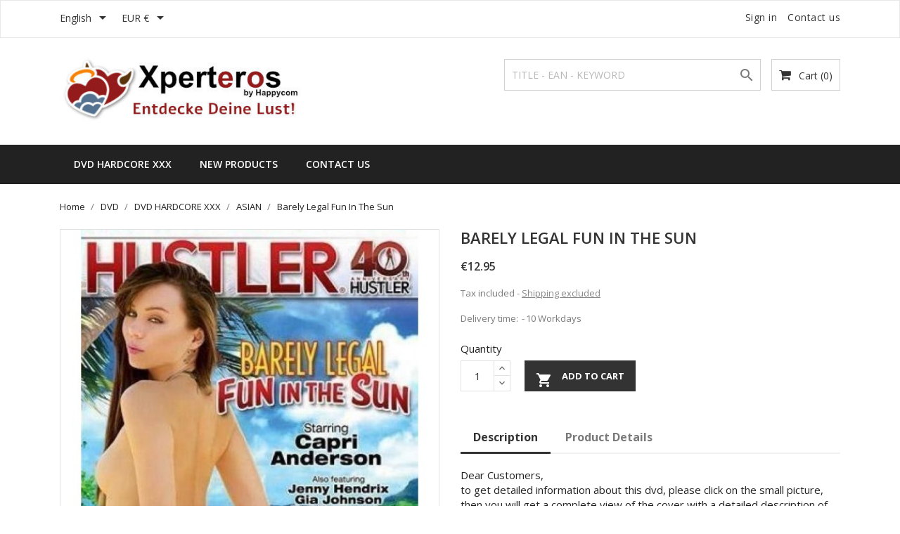

--- FILE ---
content_type: text/html; charset=utf-8
request_url: https://xperteros.de/shop/index.php?id_product=19588&rewrite=barely-legal-fun-in-the-sun&controller=product&id_lang=2
body_size: 12386
content:
<!doctype html>
<html lang="en">

<head>
    
        
  <meta charset="utf-8">


  <meta http-equiv="x-ua-compatible" content="ie=edge">



    <link rel="canonical" href="https://xperteros.de/shop/index.php?id_product=19588&amp;rewrite=barely-legal-fun-in-the-sun&amp;controller=product&amp;id_lang=2">

  <title>Barely Legal Fun In The Sun</title>
  <meta name="description" content="Barely Legal Fun In The Sun,TEENAGER,HUSTLER">
  <meta name="keywords" content="Barely Legal Fun In The Sun porn sex xxx fuck">
    


  <meta name="viewport" content="width=device-width, initial-scale=1">



  <link rel="icon" type="image/vnd.microsoft.icon" href="/shop/img/favicon.ico?1602362730">
  <link rel="shortcut icon" type="image/x-icon" href="/shop/img/favicon.ico?1602362730">
  <link href="https://fonts.googleapis.com/css?family=Open+Sans:300,400,600,700" rel="stylesheet">



    <link rel="stylesheet" href="https://xperteros.de/shop/themes/bizkick/assets/css/theme.css" type="text/css" media="all">
  <link rel="stylesheet" href="https://xperteros.de/shop/themes/bizkick/assets/css/font-awesome.min.css" type="text/css" media="all">
  <link rel="stylesheet" href="https://xperteros.de/shop/themes/bizkick/assets/css/owl.carousel.css" type="text/css" media="all">
  <link rel="stylesheet" href="https://xperteros.de/shop/themes/bizkick/assets/css/owl.theme.css" type="text/css" media="all">
  <link rel="stylesheet" href="https://xperteros.de/shop/themes/bizkick/assets/css/owl.transitions.css" type="text/css" media="all">
  <link rel="stylesheet" href="https://xperteros.de/shop/modules/ht_scrolltop/views/css/font-awesome.min.css" type="text/css" media="all">
  <link rel="stylesheet" href="https://xperteros.de/shop/modules/creditcardofflinepayment/views/css/creditcardofflinepayment_17.css" type="text/css" media="all">
  <link rel="stylesheet" href="https://xperteros.de/shop/modules/creditcardofflinepayment/views/css/tipso/tipso.css" type="text/css" media="all">
  <link rel="stylesheet" href="https://xperteros.de/shop/modules/ht_staticblocks/views/css/ht_staticblocks.css" type="text/css" media="all">
  <link rel="stylesheet" href="https://xperteros.de/shop/js/jquery/ui/themes/base/minified/jquery-ui.min.css" type="text/css" media="all">
  <link rel="stylesheet" href="https://xperteros.de/shop/js/jquery/ui/themes/base/minified/jquery.ui.theme.min.css" type="text/css" media="all">
  <link rel="stylesheet" href="https://xperteros.de/shop/modules/ps_imageslider/css/homeslider.css" type="text/css" media="all">
  <link rel="stylesheet" href="https://xperteros.de/shop/modules/ps_legalcompliance/views/css/aeuc_front.css" type="text/css" media="all">
  <link rel="stylesheet" href="https://xperteros.de/shop/themes/bizkick/assets/css/custom.css" type="text/css" media="all">




  

  <script type="text/javascript">
        var prestashop = {"cart":{"products":[],"totals":{"total":{"type":"total","label":"Total","amount":0,"value":"\u20ac0.00"},"total_including_tax":{"type":"total","label":"Total (tax incl.)","amount":0,"value":"\u20ac0.00"},"total_excluding_tax":{"type":"total","label":"Total (tax excl.)","amount":0,"value":"\u20ac0.00"}},"subtotals":{"products":{"type":"products","label":"Subtotal","amount":0,"value":"\u20ac0.00"},"discounts":null,"shipping":{"type":"shipping","label":"Shipping","amount":0,"value":"Free"},"tax":null},"products_count":0,"summary_string":"0 items","vouchers":{"allowed":0,"added":[]},"discounts":[],"minimalPurchase":0,"minimalPurchaseRequired":""},"currency":{"name":"Euro","iso_code":"EUR","iso_code_num":"978","sign":"\u20ac"},"customer":{"lastname":null,"firstname":null,"email":null,"birthday":null,"newsletter":null,"newsletter_date_add":null,"optin":null,"website":null,"company":null,"siret":null,"ape":null,"is_logged":false,"gender":{"type":null,"name":null},"addresses":[]},"language":{"name":"English (English)","iso_code":"en","locale":"en-US","language_code":"en-us","is_rtl":"0","date_format_lite":"m\/d\/Y","date_format_full":"m\/d\/Y H:i:s","id":2},"page":{"title":"","canonical":null,"meta":{"title":"Barely Legal Fun In The Sun","description":"Barely Legal Fun In The Sun,TEENAGER,HUSTLER","keywords":"Barely Legal Fun In The Sun porn sex xxx fuck","robots":"index"},"page_name":"product","body_classes":{"lang-en":true,"lang-rtl":false,"country-DE":true,"currency-EUR":true,"layout-full-width":true,"page-product":true,"tax-display-enabled":true,"product-id-19588":true,"product-Barely Legal Fun In The Sun":true,"product-id-category-489":true,"product-id-manufacturer-140":true,"product-id-supplier-0":true,"product-available-for-order":true},"admin_notifications":[]},"shop":{"name":"Book & Film Int.","logo":"\/shop\/img\/sexsupermarket-logo-1602362730.jpg","stores_icon":"\/shop\/img\/logo_stores.png","favicon":"\/shop\/img\/favicon.ico"},"urls":{"base_url":"https:\/\/xperteros.de\/shop\/","current_url":"https:\/\/xperteros.de\/shop\/index.php?id_product=19588&rewrite=barely-legal-fun-in-the-sun&controller=product&id_lang=2","shop_domain_url":"https:\/\/xperteros.de","img_ps_url":"https:\/\/xperteros.de\/shop\/img\/","img_cat_url":"https:\/\/xperteros.de\/shop\/img\/c\/","img_lang_url":"https:\/\/xperteros.de\/shop\/img\/l\/","img_prod_url":"https:\/\/xperteros.de\/shop\/img\/p\/","img_manu_url":"https:\/\/xperteros.de\/shop\/img\/m\/","img_sup_url":"https:\/\/xperteros.de\/shop\/img\/su\/","img_ship_url":"https:\/\/xperteros.de\/shop\/img\/s\/","img_store_url":"https:\/\/xperteros.de\/shop\/img\/st\/","img_col_url":"https:\/\/xperteros.de\/shop\/img\/co\/","img_url":"https:\/\/xperteros.de\/shop\/themes\/bizkick\/assets\/img\/","css_url":"https:\/\/xperteros.de\/shop\/themes\/bizkick\/assets\/css\/","js_url":"https:\/\/xperteros.de\/shop\/themes\/bizkick\/assets\/js\/","pic_url":"https:\/\/xperteros.de\/shop\/upload\/","pages":{"address":"https:\/\/xperteros.de\/shop\/index.php?controller=address","addresses":"https:\/\/xperteros.de\/shop\/index.php?controller=addresses","authentication":"https:\/\/xperteros.de\/shop\/index.php?controller=authentication","cart":"https:\/\/xperteros.de\/shop\/index.php?controller=cart","category":"https:\/\/xperteros.de\/shop\/index.php?controller=category","cms":"https:\/\/xperteros.de\/shop\/index.php?controller=cms","contact":"https:\/\/xperteros.de\/shop\/index.php?controller=contact","discount":"https:\/\/xperteros.de\/shop\/index.php?controller=discount","guest_tracking":"https:\/\/xperteros.de\/shop\/index.php?controller=guest-tracking","history":"https:\/\/xperteros.de\/shop\/index.php?controller=history","identity":"https:\/\/xperteros.de\/shop\/index.php?controller=identity","index":"https:\/\/xperteros.de\/shop\/index.php","my_account":"https:\/\/xperteros.de\/shop\/index.php?controller=my-account","order_confirmation":"https:\/\/xperteros.de\/shop\/index.php?controller=order-confirmation","order_detail":"https:\/\/xperteros.de\/shop\/index.php?controller=order-detail","order_follow":"https:\/\/xperteros.de\/shop\/index.php?controller=order-follow","order":"https:\/\/xperteros.de\/shop\/index.php?controller=order","order_return":"https:\/\/xperteros.de\/shop\/index.php?controller=order-return","order_slip":"https:\/\/xperteros.de\/shop\/index.php?controller=order-slip","pagenotfound":"https:\/\/xperteros.de\/shop\/index.php?controller=pagenotfound","password":"https:\/\/xperteros.de\/shop\/index.php?controller=password","pdf_invoice":"https:\/\/xperteros.de\/shop\/index.php?controller=pdf-invoice","pdf_order_return":"https:\/\/xperteros.de\/shop\/index.php?controller=pdf-order-return","pdf_order_slip":"https:\/\/xperteros.de\/shop\/index.php?controller=pdf-order-slip","prices_drop":"https:\/\/xperteros.de\/shop\/index.php?controller=prices-drop","product":"https:\/\/xperteros.de\/shop\/index.php?controller=product","search":"https:\/\/xperteros.de\/shop\/index.php?controller=search","sitemap":"https:\/\/xperteros.de\/shop\/index.php?controller=sitemap","stores":"https:\/\/xperteros.de\/shop\/index.php?controller=stores","supplier":"https:\/\/xperteros.de\/shop\/index.php?controller=supplier","register":"https:\/\/xperteros.de\/shop\/index.php?controller=authentication&create_account=1","order_login":"https:\/\/xperteros.de\/shop\/index.php?controller=order&login=1"},"alternative_langs":{"de":"https:\/\/xperteros.de\/shop\/index.php?id_product=19588&rewrite=barely-legal-fun-in-the-sun&controller=product&id_lang=1","en-us":"https:\/\/xperteros.de\/shop\/index.php?id_product=19588&rewrite=barely-legal-fun-in-the-sun&controller=product&id_lang=2","da-dk":"https:\/\/xperteros.de\/shop\/index.php?id_product=19588&rewrite=barely-legal-fun-in-the-sun&controller=product&id_lang=3"},"theme_assets":"\/shop\/themes\/bizkick\/assets\/","actions":{"logout":"https:\/\/xperteros.de\/shop\/index.php?mylogout="},"no_picture_image":{"bySize":{"small_default":{"url":"https:\/\/xperteros.de\/shop\/img\/p\/en-default-small_default.jpg","width":98,"height":124},"cart_default":{"url":"https:\/\/xperteros.de\/shop\/img\/p\/en-default-cart_default.jpg","width":125,"height":159},"home_default":{"url":"https:\/\/xperteros.de\/shop\/img\/p\/en-default-home_default.jpg","width":350,"height":446},"medium_default":{"url":"https:\/\/xperteros.de\/shop\/img\/p\/en-default-medium_default.jpg","width":452,"height":575},"large_default":{"url":"https:\/\/xperteros.de\/shop\/img\/p\/en-default-large_default.jpg","width":513,"height":655}},"small":{"url":"https:\/\/xperteros.de\/shop\/img\/p\/en-default-small_default.jpg","width":98,"height":124},"medium":{"url":"https:\/\/xperteros.de\/shop\/img\/p\/en-default-home_default.jpg","width":350,"height":446},"large":{"url":"https:\/\/xperteros.de\/shop\/img\/p\/en-default-large_default.jpg","width":513,"height":655},"legend":""}},"configuration":{"display_taxes_label":true,"display_prices_tax_incl":true,"is_catalog":false,"show_prices":true,"opt_in":{"partner":false},"quantity_discount":{"type":"discount","label":"Discount"},"voucher_enabled":0,"return_enabled":0},"field_required":[],"breadcrumb":{"links":[{"title":"Home","url":"https:\/\/xperteros.de\/shop\/index.php"},{"title":"DVD","url":"https:\/\/xperteros.de\/shop\/index.php?id_category=318&controller=category&id_lang=2"},{"title":"DVD HARDCORE XXX","url":"https:\/\/xperteros.de\/shop\/index.php?id_category=11&controller=category&id_lang=2"},{"title":"ASIAN","url":"https:\/\/xperteros.de\/shop\/index.php?id_category=489&controller=category&id_lang=2"},{"title":"Barely Legal Fun In The Sun","url":"https:\/\/xperteros.de\/shop\/index.php?id_product=19588&rewrite=barely-legal-fun-in-the-sun&controller=product&id_lang=2"}],"count":5},"link":{"protocol_link":"https:\/\/","protocol_content":"https:\/\/"},"time":1769987442,"static_token":"d18b6e0c79763e27766c622dca316866","token":"6981f40194680ac55f42a142c733f2c8"};
        var psemailsubscription_subscription = "https:\/\/xperteros.de\/shop\/index.php?fc=module&module=ps_emailsubscription&controller=subscription&id_lang=2";
      </script>



  <!-- emarketing start -->


<!-- emarketing end -->



    
    <meta property="og:type" content="product">
    <meta property="og:url" content="https://xperteros.de/shop/index.php?id_product=19588&amp;rewrite=barely-legal-fun-in-the-sun&amp;controller=product&amp;id_lang=2">
    <meta property="og:title" content="Barely Legal Fun In The Sun">
    <meta property="og:site_name" content="Book &amp; Film Int.">
    <meta property="og:description" content="Barely Legal Fun In The Sun,TEENAGER,HUSTLER">
    <meta property="og:image" content="https://xperteros.de/shop/img/p/3/9/1/7/5/39175-large_default.jpg">
    <meta property="product:pretax_price:amount" content="10.882353">
    <meta property="product:pretax_price:currency" content="EUR">
    <meta property="product:price:amount" content="12.95">
    <meta property="product:price:currency" content="EUR">
    
</head>

<body id="product XXX" class="lang-en country-de currency-eur layout-full-width page-product tax-display-enabled product-id-19588 product-barely-legal-fun-in-the-sun product-id-category-489 product-id-manufacturer-140 product-id-supplier-0 product-available-for-order">

    
        
    

    <main>
        
                    

        <header id="header">
            
                
    <div class="header-banner">
        
    </div>



    <nav class="header-nav">
        <div class="container">
            <div class="row">
                <div class="hidden-sm-down">
                    <div class="col-md-6 col-xs-12 payment-currency-block">
                        <div id="_desktop_language_selector">
  <div class="language-selector-wrapper">
    <span id="language-selector-label" class="hidden-md-up">Language:</span>
    <div class="language-selector dropdown js-dropdown">
      <button data-toggle="dropdown" class="hidden-sm-down btn-unstyle" aria-haspopup="true" aria-expanded="false" aria-label="Language dropdown">
        <span class="expand-more">English</span>
        <i class="material-icons expand-more">&#xE5C5;</i>
      </button>
      <ul class="dropdown-menu hidden-sm-down" aria-labelledby="language-selector-label">
                  <li >
            <a href="https://xperteros.de/shop/index.php?id_product=19588&rewrite=barely-legal-fun-in-the-sun&controller=product&id_lang=1" class="dropdown-item">Deutsch</a>
          </li>
                  <li  class="current" >
            <a href="https://xperteros.de/shop/index.php?id_product=19588&rewrite=barely-legal-fun-in-the-sun&controller=product&id_lang=2" class="dropdown-item">English</a>
          </li>
                  <li >
            <a href="https://xperteros.de/shop/index.php?id_product=19588&rewrite=barely-legal-fun-in-the-sun&controller=product&id_lang=3" class="dropdown-item">Dansk</a>
          </li>
              </ul>
      <select class="link hidden-md-up" aria-labelledby="language-selector-label">
                  <option value="https://xperteros.de/shop/index.php?id_product=19588&rewrite=barely-legal-fun-in-the-sun&controller=product&id_lang=1">Deutsch</option>
                  <option value="https://xperteros.de/shop/index.php?id_product=19588&rewrite=barely-legal-fun-in-the-sun&controller=product&id_lang=2" selected="selected">English</option>
                  <option value="https://xperteros.de/shop/index.php?id_product=19588&rewrite=barely-legal-fun-in-the-sun&controller=product&id_lang=3">Dansk</option>
              </select>
    </div>
  </div>
</div>
<div id="_desktop_currency_selector">
  <div class="currency-selector dropdown js-dropdown">
    <span id="currency-selector-label"></span>
    <button data-target="#" data-toggle="dropdown" class="hidden-sm-down btn-unstyle" aria-haspopup="true" aria-expanded="false" aria-label="Currency dropdown">
      <span class="expand-more _gray-darker">EUR €</span>
      <i class="material-icons expand-more">&#xE5C5;</i>
    </button>
    <ul class="dropdown-menu hidden-sm-down" aria-labelledby="currency-selector-label">
              <li >
          <a title="Danish Krone" rel="nofollow" href="https://xperteros.de/shop/index.php?id_product=19588&amp;rewrite=barely-legal-fun-in-the-sun&amp;controller=product&amp;id_lang=2&amp;SubmitCurrency=1&amp;id_currency=3" class="dropdown-item">DKK kr</a>
        </li>
              <li  class="current" >
          <a title="Euro" rel="nofollow" href="https://xperteros.de/shop/index.php?id_product=19588&amp;rewrite=barely-legal-fun-in-the-sun&amp;controller=product&amp;id_lang=2&amp;SubmitCurrency=1&amp;id_currency=1" class="dropdown-item">EUR €</a>
        </li>
              <li >
          <a title="British Pound" rel="nofollow" href="https://xperteros.de/shop/index.php?id_product=19588&amp;rewrite=barely-legal-fun-in-the-sun&amp;controller=product&amp;id_lang=2&amp;SubmitCurrency=1&amp;id_currency=2" class="dropdown-item">GBP £</a>
        </li>
              <li >
          <a title="US Dollar" rel="nofollow" href="https://xperteros.de/shop/index.php?id_product=19588&amp;rewrite=barely-legal-fun-in-the-sun&amp;controller=product&amp;id_lang=2&amp;SubmitCurrency=1&amp;id_currency=4" class="dropdown-item">USD $</a>
        </li>
          </ul>
    <select class="link hidden-md-up" aria-labelledby="currency-selector-label">
              <option value="https://xperteros.de/shop/index.php?id_product=19588&amp;rewrite=barely-legal-fun-in-the-sun&amp;controller=product&amp;id_lang=2&amp;SubmitCurrency=1&amp;id_currency=3">DKK kr</option>
              <option value="https://xperteros.de/shop/index.php?id_product=19588&amp;rewrite=barely-legal-fun-in-the-sun&amp;controller=product&amp;id_lang=2&amp;SubmitCurrency=1&amp;id_currency=1" selected="selected">EUR €</option>
              <option value="https://xperteros.de/shop/index.php?id_product=19588&amp;rewrite=barely-legal-fun-in-the-sun&amp;controller=product&amp;id_lang=2&amp;SubmitCurrency=1&amp;id_currency=2">GBP £</option>
              <option value="https://xperteros.de/shop/index.php?id_product=19588&amp;rewrite=barely-legal-fun-in-the-sun&amp;controller=product&amp;id_lang=2&amp;SubmitCurrency=1&amp;id_currency=4">USD $</option>
          </select>
  </div>
</div>

                    </div>
                    <div class="col-md-6 right-nav">
                        <div id="_desktop_user_info">
  <div class="user-info">
          <a
        href="https://xperteros.de/shop/index.php?controller=my-account"
        title="Log in to your customer account"
        rel="nofollow"
      >
        <i class="material-icons">&#xE7FF;</i>
        <span class="hidden-sm-down">Sign in</span>
      </a>
      </div>
</div>
<div id="_desktop_contact_link">
  <div id="contact-link">
          <a href="https://xperteros.de/shop/index.php?controller=contact">Contact us</a>
      </div>
</div>

                    </div>
                </div>
                <div class="hidden-md-up text-sm-center mobile">
                    <div class="float-xs-left" id="menu-icon">
                        <i class="material-icons d-inline">&#xE5D2;</i>
                    </div>
                    <div class="float-xs-right" id="_mobile_cart"></div>
                    <div class="float-xs-right" id="_mobile_user_info"></div>
                    <div class="top-logo" id="_mobile_logo"></div>
                    <div class="clearfix"></div>
                </div>
            </div>
        </div>
    </nav>



    <div class="header-top">
        <div class="container">
            <div class="row">
                <div class="col-md-4  hidden-sm-down" id="_desktop_logo">
                    <a href="https://xperteros.de/shop/">
                        <img class="logo img-responsive" src="/shop/img/sexsupermarket-logo-1602362730.jpg" alt="Book &amp; Film Int.">
                    </a>
                </div>
                <div class="col-md-8 col-sm-12 position-static">
                    <div id="_desktop_cart">
  <div class="blockcart cart-preview inactive" data-refresh-url="//xperteros.de/shop/index.php?fc=module&amp;module=ps_shoppingcart&amp;controller=ajax&amp;id_lang=2">
    <div class="header">
              <i class="fa fa-shopping-cart" aria-hidden="true"></i>
        <span class="hidden-sm-down">Cart</span>
        <span class="cart-products-count">(0)</span>
          </div>
  </div>
</div>
<!-- Block search module TOP -->
<div id="search_widget" class="col-lg-6 col-md-5 col-sm-12 search-widget" data-search-controller-url="//xperteros.de/shop/index.php?controller=search">
	<form method="get" action="//xperteros.de/shop/index.php?controller=search">
		<input type="hidden" name="controller" value="search">
		<input type="text" name="s" value="" placeholder="TITLE - EAN - KEYWORD" aria-label="Search">
		<button type="submit">
			<i class="material-icons search">&#xE8B6;</i>
      <span class="hidden-xl-down">Search</span>
		</button>
	</form>
</div>
<!-- /Block search module TOP -->

                    <div class="clearfix"></div>
                </div>
            </div>
            <div id="mobile_top_menu_wrapper" class="row hidden-md-up" style="display:none;">
                <div class="js-top-menu mobile" id="_mobile_top_menu"></div>
                <div class="js-top-menu-bottom">
                    <div id="_mobile_currency_selector"></div>
                    <div id="_mobile_language_selector"></div>
                    <div id="_mobile_contact_link"></div>
                </div>
            </div>
        </div>
    </div>
    
<div class="top-navigation-menu">
    <div class="menu navbar-block col-lg-8 col-md-7 js-top-menu position-static hidden-sm-down" id="_desktop_top_menu">
        
            <ul class="top-menu" id="top-menu" data-depth="0">
            
                <li class="classic-list category level0" id="category-11">
                                        <a
                        class="dropdown-item"
                        href="https://xperteros.de/shop/index.php?id_category=11&amp;controller=category&amp;id_lang=2" data-depth="0"
                                                >
                                                                                                            <span class="float-xs-right hidden-md-up">
                                <span data-target="#top_sub_menu_69618" data-toggle="collapse" class="navbar-toggler collapse-icons">
                                    <i class="material-icons add">&#xE313;</i>
                                    <i class="material-icons remove">&#xE316;</i>
                                </span>
                            </span>
                                                DVD HARDCORE XXX
                    </a>
                    
                </li>
            
                <li class="classic-list link level0" id="lnk-new-products">
                                        <a
                        class="dropdown-item"
                        href="http://new.sexsupermarket.eu/shop/index.php?controller=new-products" data-depth="0"
                                                >
                                                New Products
                    </a>
                    
                </li>
            
                <li class="classic-list link level0" id="lnk-contact-us">
                                        <a
                        class="dropdown-item"
                        href="https://xperteros.de/shop/index.php?controller=contact" data-depth="0"
                                                >
                                                Contact us
                    </a>
                    
                </li>
                    </ul>
    
        <div class="clearfix"></div>
    </div>
</div>
            
        </header>

        
            
<aside id="notifications">
  <div class="container">
    
    
    
      </div>
</aside>
        
        
        <section id="wrapper">
            
            <div class="container">
                
                    <nav data-depth="5" class="breadcrumb hidden-sm-down">
  <ol itemscope itemtype="http://schema.org/BreadcrumbList">
          
        <li itemprop="itemListElement" itemscope itemtype="http://schema.org/ListItem">
          <a itemprop="item" href="https://xperteros.de/shop/index.php">
            <span itemprop="name">Home</span>
          </a>
          <meta itemprop="position" content="1">
        </li>
      
          
        <li itemprop="itemListElement" itemscope itemtype="http://schema.org/ListItem">
          <a itemprop="item" href="https://xperteros.de/shop/index.php?id_category=318&amp;controller=category&amp;id_lang=2">
            <span itemprop="name">DVD</span>
          </a>
          <meta itemprop="position" content="2">
        </li>
      
          
        <li itemprop="itemListElement" itemscope itemtype="http://schema.org/ListItem">
          <a itemprop="item" href="https://xperteros.de/shop/index.php?id_category=11&amp;controller=category&amp;id_lang=2">
            <span itemprop="name">DVD HARDCORE XXX</span>
          </a>
          <meta itemprop="position" content="3">
        </li>
      
          
        <li itemprop="itemListElement" itemscope itemtype="http://schema.org/ListItem">
          <a itemprop="item" href="https://xperteros.de/shop/index.php?id_category=489&amp;controller=category&amp;id_lang=2">
            <span itemprop="name">ASIAN</span>
          </a>
          <meta itemprop="position" content="4">
        </li>
      
          
        <li itemprop="itemListElement" itemscope itemtype="http://schema.org/ListItem">
          <a itemprop="item" href="https://xperteros.de/shop/index.php?id_product=19588&amp;rewrite=barely-legal-fun-in-the-sun&amp;controller=product&amp;id_lang=2">
            <span itemprop="name">Barely Legal Fun In The Sun</span>
          </a>
          <meta itemprop="position" content="5">
        </li>
      
      </ol>
</nav>
                
                <div class="row">
                    

                    
  <div id="content-wrapper">
    
    

    <section id="main" itemscope itemtype="https://schema.org/Product">
        <meta itemprop="url" content="https://xperteros.de/shop/index.php?id_product=19588&amp;rewrite=barely-legal-fun-in-the-sun&amp;controller=product&amp;id_lang=2">

        <div class="row">
            <div class="col-md-6">
                
                    <section class="page-content" id="content">
                        
                            
                                <ul class="product-flags">
                                                                    </ul>
                            

                            
                                <div class="images-container">
  
    <div class="product-cover">
      <img class="js-qv-product-cover" src="https://xperteros.de/shop/img/p/3/9/1/7/5/39175-large_default.jpg" alt="Artikelbild von Barely Legal Fun In The Sun" title="Artikelbild von Barely Legal Fun In The Sun" style="width:100%;" itemprop="image">
      <div class="layer hidden-sm-down" data-toggle="modal" data-target="#product-modal">
        <i class="material-icons zoom-in">&#xE8FF;</i>
      </div>
      <span class="watermark" style="width: 25%;right: 35px;"><img src="/watermark.png" style="background:none;width:100%;border:none" /></span>      
    </div>
  

  
    <div class="js-qv-mask mask">
      <ul class="product-images js-qv-product-images">
                  <li class="thumb-container">
            <img
              class="thumb js-thumb  selected "
              data-image-medium-src="https://xperteros.de/shop/img/p/3/9/1/7/5/39175-medium_default.jpg"
              data-image-large-src="https://xperteros.de/shop/img/p/3/9/1/7/5/39175-large_default.jpg"
              src="https://xperteros.de/shop/img/p/3/9/1/7/5/39175-home_default.jpg"
              alt="Artikelbild von Barely Legal Fun In The Sun"
              title="Artikelbild von Barely Legal Fun In The Sun"
              width="100"
              itemprop="image"
            >
          </li>
                  <li class="thumb-container">
            <img
              class="thumb js-thumb "
              data-image-medium-src="https://xperteros.de/shop/img/p/3/9/1/7/6/39176-medium_default.jpg"
              data-image-large-src="https://xperteros.de/shop/img/p/3/9/1/7/6/39176-large_default.jpg"
              src="https://xperteros.de/shop/img/p/3/9/1/7/6/39176-home_default.jpg"
              alt="2. Bild von Barely Legal Fun In The Sun"
              title="2. Bild von Barely Legal Fun In The Sun"
              width="100"
              itemprop="image"
            >
          </li>
              </ul>
    </div>
  
</div>

                            
                            <div class="scroll-box-arrows">
                                <i class="material-icons left">&#xE314;</i>
                                <i class="material-icons right">&#xE315;</i>
                            </div>

                        
                    </section>
                
            </div>
            <div class="col-md-6">
                
                    
                        <h1 class="h1" itemprop="name">Barely Legal Fun In The Sun</h1>
                    
                
                
                      <div class="product-prices">
    
          

    
      <div
        class="product-price h5 "
        itemprop="offers"
        itemscope
        itemtype="https://schema.org/Offer"
      >
        <link itemprop="availability" href="https://schema.org/InStock"/>
        <meta itemprop="priceCurrency" content="EUR">

        <div class="current-price">
          <span itemprop="price" content="12.95">€12.95</span>

                  </div>

        
                  
      </div>
    

    
          

    
          

    
          

    

    <div class="tax-shipping-delivery-label">
              Tax included
                            <span class="aeuc_shipping_label">
            <a href="https://xperteros.de/shop/index.php?id_cms=8&amp;controller=cms&amp;id_lang=2" class="iframe">
                Shipping excluded
            </a>
        </span>
    
              
              <br><br>
                              Delivery time: 
                          
        <span class="delivery-information">10 Workdays</span>
            
    </div>
  </div>
                

                <div class="product-information">
                    
                        <div id="product-description-short-19588" itemprop="description"></div>
                    

                    
                    <div class="product-actions">
                        
                            <form action="https://xperteros.de/shop/index.php?controller=cart" method="post" id="add-to-cart-or-refresh">
                                <input type="hidden" name="token" value="d18b6e0c79763e27766c622dca316866">
                                <input type="hidden" name="id_product" value="19588" id="product_page_product_id">
                                <input type="hidden" name="id_customization" value="0" id="product_customization_id">

                                
                                    <div class="product-variants">
  </div>
                                

                                
                                                                    

                                
                                    <section class="product-discounts">
  </section>
                                

                                
                                    <div class="product-add-to-cart">
      <span class="control-label">Quantity</span>

    
      <div class="product-quantity clearfix">
        <div class="qty">
          <input
            type="number"
            name="qty"
            id="quantity_wanted"
            value="1"
            class="input-group"
            min="1"
            aria-label="Quantity"
          >
        </div>

        <div class="add">
          <button
            class="btn btn-primary add-to-cart"
            data-button-action="add-to-cart"
            type="submit"
                      >
            <i class="material-icons shopping-cart">&#xE547;</i>
            Add to cart
          </button>
        </div>
      </div>
    

    
      <span id="product-availability">
              </span>
    
    
    
      <p class="product-minimal-quantity">
              </p>
    
  </div>
                                

                                
                                    <div class="product-additional-info">
  
</div>
                                

                                
                                    <input class="product-refresh ps-hidden-by-js" name="refresh" type="submit" value="Refresh">
                                
                            </form>
                        

                    </div>

                    
                        <div class="tabs">
                            <ul class="nav nav-tabs" role="tablist">
                                                                    <li class="nav-item">
                                        <a
                                            class="nav-link active"
                                            data-toggle="tab"
                                            href="#description"
                                            role="tab"
                                            aria-controls="description"
                                             aria-selected="true">Description</a>
                                    </li>
                                                                <li class="nav-item">
                                    <a
                                        class="nav-link"
                                        data-toggle="tab"
                                        href="#product-details"
                                        role="tab"
                                        aria-controls="product-details"
                                        >Product Details</a>
                                </li>
                                                                                            </ul>

                            <div class="tab-content" id="tab-content">
                                <div class="tab-pane fade in active" id="description" role="tabpanel">
                                    
                                        <div class="product-description">Dear Customers,<br>to get detailed information about this dvd, please click on the small picture, then you will get a complete view of the cover with a detailed description of the film.</div>
                                    
                                </div>

                                
                                    <div class="tab-pane fade"
     id="product-details"
     data-product="{&quot;id_shop_default&quot;:&quot;1&quot;,&quot;id_manufacturer&quot;:&quot;140&quot;,&quot;id_supplier&quot;:&quot;0&quot;,&quot;reference&quot;:&quot;551620&quot;,&quot;is_virtual&quot;:&quot;0&quot;,&quot;delivery_in_stock&quot;:&quot;10 Workdays&quot;,&quot;delivery_out_stock&quot;:&quot;&quot;,&quot;id_category_default&quot;:&quot;489&quot;,&quot;on_sale&quot;:&quot;0&quot;,&quot;online_only&quot;:&quot;0&quot;,&quot;ecotax&quot;:0,&quot;minimal_quantity&quot;:&quot;1&quot;,&quot;low_stock_threshold&quot;:null,&quot;low_stock_alert&quot;:&quot;0&quot;,&quot;price&quot;:&quot;\u20ac12.95&quot;,&quot;unity&quot;:&quot;&quot;,&quot;unit_price_ratio&quot;:&quot;0.000000&quot;,&quot;additional_shipping_cost&quot;:&quot;0.00&quot;,&quot;customizable&quot;:&quot;0&quot;,&quot;text_fields&quot;:&quot;0&quot;,&quot;uploadable_files&quot;:&quot;0&quot;,&quot;redirect_type&quot;:&quot;&quot;,&quot;id_type_redirected&quot;:&quot;0&quot;,&quot;available_for_order&quot;:&quot;1&quot;,&quot;available_date&quot;:&quot;0000-00-00&quot;,&quot;show_condition&quot;:&quot;0&quot;,&quot;condition&quot;:&quot;new&quot;,&quot;show_price&quot;:&quot;1&quot;,&quot;indexed&quot;:&quot;1&quot;,&quot;visibility&quot;:&quot;both&quot;,&quot;cache_default_attribute&quot;:&quot;0&quot;,&quot;advanced_stock_management&quot;:&quot;0&quot;,&quot;date_add&quot;:&quot;2020-03-27 18:49:11&quot;,&quot;date_upd&quot;:&quot;2024-07-24 20:48:41&quot;,&quot;pack_stock_type&quot;:&quot;3&quot;,&quot;meta_description&quot;:&quot;Barely Legal Fun In The Sun,TEENAGER,HUSTLER&quot;,&quot;meta_keywords&quot;:&quot;Barely Legal Fun In The Sun porn sex xxx fuck&quot;,&quot;meta_title&quot;:&quot;Barely Legal Fun In The Sun&quot;,&quot;link_rewrite&quot;:&quot;barely-legal-fun-in-the-sun&quot;,&quot;name&quot;:&quot;Barely Legal Fun In The Sun&quot;,&quot;description&quot;:&quot;Dear Customers,&lt;br&gt;to get detailed information about this dvd, please click on the small picture, then you will get a complete view of the cover with a detailed description of the film.&quot;,&quot;description_short&quot;:&quot;&quot;,&quot;available_now&quot;:&quot;&quot;,&quot;available_later&quot;:&quot;&quot;,&quot;id&quot;:19588,&quot;id_product&quot;:19588,&quot;out_of_stock&quot;:0,&quot;new&quot;:0,&quot;id_product_attribute&quot;:&quot;0&quot;,&quot;quantity_wanted&quot;:1,&quot;extraContent&quot;:[],&quot;allow_oosp&quot;:true,&quot;category&quot;:&quot;asian&quot;,&quot;category_name&quot;:&quot;ASIAN&quot;,&quot;link&quot;:&quot;https:\/\/xperteros.de\/shop\/index.php?id_product=19588&amp;rewrite=barely-legal-fun-in-the-sun&amp;controller=product&amp;id_lang=2&quot;,&quot;attribute_price&quot;:0,&quot;price_tax_exc&quot;:10.882353,&quot;price_without_reduction&quot;:12.95,&quot;reduction&quot;:0,&quot;specific_prices&quot;:[],&quot;quantity&quot;:0,&quot;quantity_all_versions&quot;:0,&quot;id_image&quot;:&quot;en-default&quot;,&quot;features&quot;:[],&quot;attachments&quot;:[],&quot;virtual&quot;:0,&quot;pack&quot;:0,&quot;packItems&quot;:[],&quot;nopackprice&quot;:0,&quot;customization_required&quot;:false,&quot;rate&quot;:19,&quot;tax_name&quot;:&quot;MwSt. DE 19%&quot;,&quot;ecotax_rate&quot;:0,&quot;unit_price&quot;:&quot;&quot;,&quot;customizations&quot;:{&quot;fields&quot;:[]},&quot;id_customization&quot;:0,&quot;is_customizable&quot;:false,&quot;show_quantities&quot;:false,&quot;quantity_label&quot;:&quot;Item&quot;,&quot;quantity_discounts&quot;:[],&quot;customer_group_discount&quot;:0,&quot;images&quot;:[{&quot;bySize&quot;:{&quot;small_default&quot;:{&quot;url&quot;:&quot;https:\/\/xperteros.de\/shop\/img\/p\/3\/9\/1\/7\/5\/39175-small_default.jpg&quot;,&quot;width&quot;:98,&quot;height&quot;:124},&quot;cart_default&quot;:{&quot;url&quot;:&quot;https:\/\/xperteros.de\/shop\/img\/p\/3\/9\/1\/7\/5\/39175-cart_default.jpg&quot;,&quot;width&quot;:125,&quot;height&quot;:159},&quot;home_default&quot;:{&quot;url&quot;:&quot;https:\/\/xperteros.de\/shop\/img\/p\/3\/9\/1\/7\/5\/39175-home_default.jpg&quot;,&quot;width&quot;:350,&quot;height&quot;:446},&quot;medium_default&quot;:{&quot;url&quot;:&quot;https:\/\/xperteros.de\/shop\/img\/p\/3\/9\/1\/7\/5\/39175-medium_default.jpg&quot;,&quot;width&quot;:452,&quot;height&quot;:575},&quot;large_default&quot;:{&quot;url&quot;:&quot;https:\/\/xperteros.de\/shop\/img\/p\/3\/9\/1\/7\/5\/39175-large_default.jpg&quot;,&quot;width&quot;:513,&quot;height&quot;:655}},&quot;small&quot;:{&quot;url&quot;:&quot;https:\/\/xperteros.de\/shop\/img\/p\/3\/9\/1\/7\/5\/39175-small_default.jpg&quot;,&quot;width&quot;:98,&quot;height&quot;:124},&quot;medium&quot;:{&quot;url&quot;:&quot;https:\/\/xperteros.de\/shop\/img\/p\/3\/9\/1\/7\/5\/39175-home_default.jpg&quot;,&quot;width&quot;:350,&quot;height&quot;:446},&quot;large&quot;:{&quot;url&quot;:&quot;https:\/\/xperteros.de\/shop\/img\/p\/3\/9\/1\/7\/5\/39175-large_default.jpg&quot;,&quot;width&quot;:513,&quot;height&quot;:655},&quot;legend&quot;:&quot;Artikelbild von Barely Legal Fun In The Sun&quot;,&quot;cover&quot;:&quot;1&quot;,&quot;id_image&quot;:&quot;39175&quot;,&quot;position&quot;:&quot;1&quot;,&quot;associatedVariants&quot;:[]},{&quot;bySize&quot;:{&quot;small_default&quot;:{&quot;url&quot;:&quot;https:\/\/xperteros.de\/shop\/img\/p\/3\/9\/1\/7\/6\/39176-small_default.jpg&quot;,&quot;width&quot;:98,&quot;height&quot;:124},&quot;cart_default&quot;:{&quot;url&quot;:&quot;https:\/\/xperteros.de\/shop\/img\/p\/3\/9\/1\/7\/6\/39176-cart_default.jpg&quot;,&quot;width&quot;:125,&quot;height&quot;:159},&quot;home_default&quot;:{&quot;url&quot;:&quot;https:\/\/xperteros.de\/shop\/img\/p\/3\/9\/1\/7\/6\/39176-home_default.jpg&quot;,&quot;width&quot;:350,&quot;height&quot;:446},&quot;medium_default&quot;:{&quot;url&quot;:&quot;https:\/\/xperteros.de\/shop\/img\/p\/3\/9\/1\/7\/6\/39176-medium_default.jpg&quot;,&quot;width&quot;:452,&quot;height&quot;:575},&quot;large_default&quot;:{&quot;url&quot;:&quot;https:\/\/xperteros.de\/shop\/img\/p\/3\/9\/1\/7\/6\/39176-large_default.jpg&quot;,&quot;width&quot;:513,&quot;height&quot;:655}},&quot;small&quot;:{&quot;url&quot;:&quot;https:\/\/xperteros.de\/shop\/img\/p\/3\/9\/1\/7\/6\/39176-small_default.jpg&quot;,&quot;width&quot;:98,&quot;height&quot;:124},&quot;medium&quot;:{&quot;url&quot;:&quot;https:\/\/xperteros.de\/shop\/img\/p\/3\/9\/1\/7\/6\/39176-home_default.jpg&quot;,&quot;width&quot;:350,&quot;height&quot;:446},&quot;large&quot;:{&quot;url&quot;:&quot;https:\/\/xperteros.de\/shop\/img\/p\/3\/9\/1\/7\/6\/39176-large_default.jpg&quot;,&quot;width&quot;:513,&quot;height&quot;:655},&quot;legend&quot;:&quot;2. Bild von Barely Legal Fun In The Sun&quot;,&quot;cover&quot;:null,&quot;id_image&quot;:&quot;39176&quot;,&quot;position&quot;:&quot;2&quot;,&quot;associatedVariants&quot;:[]}],&quot;cover&quot;:{&quot;bySize&quot;:{&quot;small_default&quot;:{&quot;url&quot;:&quot;https:\/\/xperteros.de\/shop\/img\/p\/3\/9\/1\/7\/5\/39175-small_default.jpg&quot;,&quot;width&quot;:98,&quot;height&quot;:124},&quot;cart_default&quot;:{&quot;url&quot;:&quot;https:\/\/xperteros.de\/shop\/img\/p\/3\/9\/1\/7\/5\/39175-cart_default.jpg&quot;,&quot;width&quot;:125,&quot;height&quot;:159},&quot;home_default&quot;:{&quot;url&quot;:&quot;https:\/\/xperteros.de\/shop\/img\/p\/3\/9\/1\/7\/5\/39175-home_default.jpg&quot;,&quot;width&quot;:350,&quot;height&quot;:446},&quot;medium_default&quot;:{&quot;url&quot;:&quot;https:\/\/xperteros.de\/shop\/img\/p\/3\/9\/1\/7\/5\/39175-medium_default.jpg&quot;,&quot;width&quot;:452,&quot;height&quot;:575},&quot;large_default&quot;:{&quot;url&quot;:&quot;https:\/\/xperteros.de\/shop\/img\/p\/3\/9\/1\/7\/5\/39175-large_default.jpg&quot;,&quot;width&quot;:513,&quot;height&quot;:655}},&quot;small&quot;:{&quot;url&quot;:&quot;https:\/\/xperteros.de\/shop\/img\/p\/3\/9\/1\/7\/5\/39175-small_default.jpg&quot;,&quot;width&quot;:98,&quot;height&quot;:124},&quot;medium&quot;:{&quot;url&quot;:&quot;https:\/\/xperteros.de\/shop\/img\/p\/3\/9\/1\/7\/5\/39175-home_default.jpg&quot;,&quot;width&quot;:350,&quot;height&quot;:446},&quot;large&quot;:{&quot;url&quot;:&quot;https:\/\/xperteros.de\/shop\/img\/p\/3\/9\/1\/7\/5\/39175-large_default.jpg&quot;,&quot;width&quot;:513,&quot;height&quot;:655},&quot;legend&quot;:&quot;Artikelbild von Barely Legal Fun In The Sun&quot;,&quot;cover&quot;:&quot;1&quot;,&quot;id_image&quot;:&quot;39175&quot;,&quot;position&quot;:&quot;1&quot;,&quot;associatedVariants&quot;:[]},&quot;has_discount&quot;:false,&quot;discount_type&quot;:null,&quot;discount_percentage&quot;:null,&quot;discount_percentage_absolute&quot;:null,&quot;discount_amount&quot;:null,&quot;discount_amount_to_display&quot;:null,&quot;price_amount&quot;:12.95,&quot;unit_price_full&quot;:&quot;&quot;,&quot;show_availability&quot;:false,&quot;availability_message&quot;:null,&quot;availability_date&quot;:null,&quot;availability&quot;:null}"
     role="tabpanel"
  >
  
          <div class="product-manufacturer">
                  <label class="label">Brand</label>
          <span>
            <a href="https://xperteros.de/shop/index.php?id_manufacturer=140&amp;controller=manufacturer&amp;id_lang=2">HUSTLER</a>
          </span>
              </div>
              <div class="product-reference">
        <label class="label">Reference </label>
        <span itemprop="sku">551620</span>
      </div>
      

  
      

  
      

  
    <div class="product-out-of-stock">
      
    </div>
  

  
      

    
          <section class="product-features">
        <h3 class="h6">Specific References</h3>
          <dl class="data-sheet">
                      </dl>
      </section>
      

  
      
</div>
                                

                                
                                                                    

                                                            </div>  
                        </div>
                    

                    
                        
                    
                </div>
            </div>
        </div>

        
                    

        
            <section class="featured-products clearfix mt-3">
  <h2>
          16 other products in the same category:
      </h2>
  <div class="products">
                
    <div class="product-item">
        <article class="product-miniature js-product-miniature" data-id-product="81111" data-id-product-attribute="0" itemscope itemtype="http://schema.org/Product">
            <div class="thumbnail-container">
                <div class="product-image-block">
                    
                        <a href="https://xperteros.de/shop/index.php?id_product=81111&amp;rewrite=asian-admiration-3&amp;controller=product&amp;id_lang=2" class="thumbnail product-thumbnail" style="position:relative">
                            <img
                                src = "https://xperteros.de/shop/img/p/2/4/5/6/2/8/245628-home_default.jpg"
                                alt = "Artikelbild von  Asian Admiration 3"
                                data-full-size-image-url = "https://xperteros.de/shop/img/p/2/4/5/6/2/8/245628-large_default.jpg" />
                        </a>
                    
                                                                                    <span class="watermark"><img src="/watermark.png" /></span>
                    
                        <ul class="product-flags">
                                                    </ul>
                    
                    <div class="highlighted-informations no-variants hidden-sm-down">
                        
                            <a class="quick-view" href="#" data-link-action="quickview">
                                <i class="material-icons search">&#xE8B6;</i> Quick view
                            </a>
                        
                        
                                                    
                    </div>
                </div>
                <div class="product-description">
                    
                        <h1 class="h3 product-title" itemprop="name"><a href="https://xperteros.de/shop/index.php?id_product=81111&amp;rewrite=asian-admiration-3&amp;controller=product&amp;id_lang=2">Asian Admiration 3</a></h1>
                        
                        
                        <div class="product-short-desc" id="product-description-short-81111" itemprop="description"></div>
                    
                    
                                                    <div class="product-price-and-shipping">
                                
                                

                                <span class="sr-only">Price</span>
                                <span itemprop="price" class="price">€18.75</span>

                                

                                
                            </div>
                                            
                    <div class="add">
                        <form action="https://xperteros.de/shop/index.php?controller=cart" class="cart-form-url" method="post">
                            <input type="hidden" name="token" class="cart-form-token" value="d18b6e0c79763e27766c622dca316866">
                            <input type="hidden" value="81111" name="id_product">
                            <input type="hidden" class="input-group form-control" value="1" name="qty" />
                            <button data-button-action="add-to-cart" class="btn btn-primary">Add to cart</button>
                        </form>
                    </div>
                    
                        
                    
                </div>
            </div>
        </article>
    </div>

                
    <div class="product-item">
        <article class="product-miniature js-product-miniature" data-id-product="53952" data-id-product-attribute="0" itemscope itemtype="http://schema.org/Product">
            <div class="thumbnail-container">
                <div class="product-image-block">
                    
                        <a href="https://xperteros.de/shop/index.php?id_product=53952&amp;rewrite=adorable-asians&amp;controller=product&amp;id_lang=2" class="thumbnail product-thumbnail" style="position:relative">
                            <img
                                src = "https://xperteros.de/shop/img/p/1/2/3/1/9/7/123197-home_default.jpg"
                                alt = "Artikelbild von Adorable Asians"
                                data-full-size-image-url = "https://xperteros.de/shop/img/p/1/2/3/1/9/7/123197-large_default.jpg" />
                        </a>
                    
                                                                                    <span class="watermark"><img src="/watermark.png" /></span>
                    
                        <ul class="product-flags">
                                                    </ul>
                    
                    <div class="highlighted-informations no-variants hidden-sm-down">
                        
                            <a class="quick-view" href="#" data-link-action="quickview">
                                <i class="material-icons search">&#xE8B6;</i> Quick view
                            </a>
                        
                        
                                                    
                    </div>
                </div>
                <div class="product-description">
                    
                        <h1 class="h3 product-title" itemprop="name"><a href="https://xperteros.de/shop/index.php?id_product=53952&amp;rewrite=adorable-asians&amp;controller=product&amp;id_lang=2">Adorable Asians</a></h1>
                        
                        
                        <div class="product-short-desc" id="product-description-short-53952" itemprop="description"></div>
                    
                    
                                                    <div class="product-price-and-shipping">
                                
                                

                                <span class="sr-only">Price</span>
                                <span itemprop="price" class="price">€19.95</span>

                                

                                
                            </div>
                                            
                    <div class="add">
                        <form action="https://xperteros.de/shop/index.php?controller=cart" class="cart-form-url" method="post">
                            <input type="hidden" name="token" class="cart-form-token" value="d18b6e0c79763e27766c622dca316866">
                            <input type="hidden" value="53952" name="id_product">
                            <input type="hidden" class="input-group form-control" value="1" name="qty" />
                            <button data-button-action="add-to-cart" class="btn btn-primary">Add to cart</button>
                        </form>
                    </div>
                    
                        
                    
                </div>
            </div>
        </article>
    </div>

                
    <div class="product-item">
        <article class="product-miniature js-product-miniature" data-id-product="33556" data-id-product-attribute="0" itemscope itemtype="http://schema.org/Product">
            <div class="thumbnail-container">
                <div class="product-image-block">
                    
                        <a href="https://xperteros.de/shop/index.php?id_product=33556&amp;rewrite=asian-juice-box&amp;controller=product&amp;id_lang=2" class="thumbnail product-thumbnail" style="position:relative">
                            <img
                                src = "https://xperteros.de/shop/img/p/6/8/1/8/7/68187-home_default.jpg"
                                alt = "Artikelbild von Asian Juice Box"
                                data-full-size-image-url = "https://xperteros.de/shop/img/p/6/8/1/8/7/68187-large_default.jpg" />
                        </a>
                    
                                                                                    <span class="watermark"><img src="/watermark.png" /></span>
                    
                        <ul class="product-flags">
                                                    </ul>
                    
                    <div class="highlighted-informations no-variants hidden-sm-down">
                        
                            <a class="quick-view" href="#" data-link-action="quickview">
                                <i class="material-icons search">&#xE8B6;</i> Quick view
                            </a>
                        
                        
                                                    
                    </div>
                </div>
                <div class="product-description">
                    
                        <h1 class="h3 product-title" itemprop="name"><a href="https://xperteros.de/shop/index.php?id_product=33556&amp;rewrite=asian-juice-box&amp;controller=product&amp;id_lang=2">Asian Juice Box</a></h1>
                        
                        
                        <div class="product-short-desc" id="product-description-short-33556" itemprop="description"></div>
                    
                    
                                                    <div class="product-price-and-shipping">
                                
                                

                                <span class="sr-only">Price</span>
                                <span itemprop="price" class="price">€12.95</span>

                                

                                
                            </div>
                                            
                    <div class="add">
                        <form action="https://xperteros.de/shop/index.php?controller=cart" class="cart-form-url" method="post">
                            <input type="hidden" name="token" class="cart-form-token" value="d18b6e0c79763e27766c622dca316866">
                            <input type="hidden" value="33556" name="id_product">
                            <input type="hidden" class="input-group form-control" value="1" name="qty" />
                            <button data-button-action="add-to-cart" class="btn btn-primary">Add to cart</button>
                        </form>
                    </div>
                    
                        
                    
                </div>
            </div>
        </article>
    </div>

                
    <div class="product-item">
        <article class="product-miniature js-product-miniature" data-id-product="19506" data-id-product-attribute="0" itemscope itemtype="http://schema.org/Product">
            <div class="thumbnail-container">
                <div class="product-image-block">
                    
                        <a href="https://xperteros.de/shop/index.php?id_product=19506&amp;rewrite=asian-fever-08&amp;controller=product&amp;id_lang=2" class="thumbnail product-thumbnail" style="position:relative">
                            <img
                                src = "https://xperteros.de/shop/img/p/3/9/0/1/1/39011-home_default.jpg"
                                alt = "Artikelbild von Asian Fever 08"
                                data-full-size-image-url = "https://xperteros.de/shop/img/p/3/9/0/1/1/39011-large_default.jpg" />
                        </a>
                    
                                                                                    <span class="watermark"><img src="/watermark.png" /></span>
                    
                        <ul class="product-flags">
                                                    </ul>
                    
                    <div class="highlighted-informations no-variants hidden-sm-down">
                        
                            <a class="quick-view" href="#" data-link-action="quickview">
                                <i class="material-icons search">&#xE8B6;</i> Quick view
                            </a>
                        
                        
                                                    
                    </div>
                </div>
                <div class="product-description">
                    
                        <h1 class="h3 product-title" itemprop="name"><a href="https://xperteros.de/shop/index.php?id_product=19506&amp;rewrite=asian-fever-08&amp;controller=product&amp;id_lang=2">Asian Fever 08</a></h1>
                        
                        
                        <div class="product-short-desc" id="product-description-short-19506" itemprop="description"></div>
                    
                    
                                                    <div class="product-price-and-shipping">
                                
                                

                                <span class="sr-only">Price</span>
                                <span itemprop="price" class="price">€12.95</span>

                                

                                
                            </div>
                                            
                    <div class="add">
                        <form action="https://xperteros.de/shop/index.php?controller=cart" class="cart-form-url" method="post">
                            <input type="hidden" name="token" class="cart-form-token" value="d18b6e0c79763e27766c622dca316866">
                            <input type="hidden" value="19506" name="id_product">
                            <input type="hidden" class="input-group form-control" value="1" name="qty" />
                            <button data-button-action="add-to-cart" class="btn btn-primary">Add to cart</button>
                        </form>
                    </div>
                    
                        
                    
                </div>
            </div>
        </article>
    </div>

                
    <div class="product-item">
        <article class="product-miniature js-product-miniature" data-id-product="77567" data-id-product-attribute="0" itemscope itemtype="http://schema.org/Product">
            <div class="thumbnail-container">
                <div class="product-image-block">
                    
                        <a href="https://xperteros.de/shop/index.php?id_product=77567&amp;rewrite=dreamy-allure&amp;controller=product&amp;id_lang=2" class="thumbnail product-thumbnail" style="position:relative">
                            <img
                                src = "https://xperteros.de/shop/img/p/2/2/3/8/0/4/223804-home_default.jpg"
                                alt = "Artikelbild von  Dreamy Allure"
                                data-full-size-image-url = "https://xperteros.de/shop/img/p/2/2/3/8/0/4/223804-large_default.jpg" />
                        </a>
                    
                                                                                    <span class="watermark"><img src="/watermark.png" /></span>
                    
                        <ul class="product-flags">
                                                    </ul>
                    
                    <div class="highlighted-informations no-variants hidden-sm-down">
                        
                            <a class="quick-view" href="#" data-link-action="quickview">
                                <i class="material-icons search">&#xE8B6;</i> Quick view
                            </a>
                        
                        
                                                    
                    </div>
                </div>
                <div class="product-description">
                    
                        <h1 class="h3 product-title" itemprop="name"><a href="https://xperteros.de/shop/index.php?id_product=77567&amp;rewrite=dreamy-allure&amp;controller=product&amp;id_lang=2">Dreamy Allure</a></h1>
                        
                        
                        <div class="product-short-desc" id="product-description-short-77567" itemprop="description"></div>
                    
                    
                                                    <div class="product-price-and-shipping">
                                
                                

                                <span class="sr-only">Price</span>
                                <span itemprop="price" class="price">€18.95</span>

                                

                                
                            </div>
                                            
                    <div class="add">
                        <form action="https://xperteros.de/shop/index.php?controller=cart" class="cart-form-url" method="post">
                            <input type="hidden" name="token" class="cart-form-token" value="d18b6e0c79763e27766c622dca316866">
                            <input type="hidden" value="77567" name="id_product">
                            <input type="hidden" class="input-group form-control" value="1" name="qty" />
                            <button data-button-action="add-to-cart" class="btn btn-primary">Add to cart</button>
                        </form>
                    </div>
                    
                        
                    
                </div>
            </div>
        </article>
    </div>

                
    <div class="product-item">
        <article class="product-miniature js-product-miniature" data-id-product="21294" data-id-product-attribute="0" itemscope itemtype="http://schema.org/Product">
            <div class="thumbnail-container">
                <div class="product-image-block">
                    
                        <a href="https://xperteros.de/shop/index.php?id_product=21294&amp;rewrite=japanese-group-bang-bang&amp;controller=product&amp;id_lang=2" class="thumbnail product-thumbnail" style="position:relative">
                            <img
                                src = "https://xperteros.de/shop/img/p/4/2/5/8/7/42587-home_default.jpg"
                                alt = "Artikelbild von Japanese Group Bang Bang"
                                data-full-size-image-url = "https://xperteros.de/shop/img/p/4/2/5/8/7/42587-large_default.jpg" />
                        </a>
                    
                                                                                    <span class="watermark"><img src="/watermark.png" /></span>
                    
                        <ul class="product-flags">
                                                    </ul>
                    
                    <div class="highlighted-informations no-variants hidden-sm-down">
                        
                            <a class="quick-view" href="#" data-link-action="quickview">
                                <i class="material-icons search">&#xE8B6;</i> Quick view
                            </a>
                        
                        
                                                    
                    </div>
                </div>
                <div class="product-description">
                    
                        <h1 class="h3 product-title" itemprop="name"><a href="https://xperteros.de/shop/index.php?id_product=21294&amp;rewrite=japanese-group-bang-bang&amp;controller=product&amp;id_lang=2">Japanese Group Bang Bang</a></h1>
                        
                        
                        <div class="product-short-desc" id="product-description-short-21294" itemprop="description"></div>
                    
                    
                                                    <div class="product-price-and-shipping">
                                
                                

                                <span class="sr-only">Price</span>
                                <span itemprop="price" class="price">€12.95</span>

                                

                                
                            </div>
                                            
                    <div class="add">
                        <form action="https://xperteros.de/shop/index.php?controller=cart" class="cart-form-url" method="post">
                            <input type="hidden" name="token" class="cart-form-token" value="d18b6e0c79763e27766c622dca316866">
                            <input type="hidden" value="21294" name="id_product">
                            <input type="hidden" class="input-group form-control" value="1" name="qty" />
                            <button data-button-action="add-to-cart" class="btn btn-primary">Add to cart</button>
                        </form>
                    </div>
                    
                        
                    
                </div>
            </div>
        </article>
    </div>

                
    <div class="product-item">
        <article class="product-miniature js-product-miniature" data-id-product="29966" data-id-product-attribute="0" itemscope itemtype="http://schema.org/Product">
            <div class="thumbnail-container">
                <div class="product-image-block">
                    
                        <a href="https://xperteros.de/shop/index.php?id_product=29966&amp;rewrite=joy-fuck-club-the&amp;controller=product&amp;id_lang=2" class="thumbnail product-thumbnail" style="position:relative">
                            <img
                                src = "https://xperteros.de/shop/img/p/6/0/1/3/1/60131-home_default.jpg"
                                alt = "Artikelbild von Joy Fuck Club"
                                data-full-size-image-url = "https://xperteros.de/shop/img/p/6/0/1/3/1/60131-large_default.jpg" />
                        </a>
                    
                                                                                    <span class="watermark"><img src="/watermark.png" /></span>
                    
                        <ul class="product-flags">
                                                    </ul>
                    
                    <div class="highlighted-informations no-variants hidden-sm-down">
                        
                            <a class="quick-view" href="#" data-link-action="quickview">
                                <i class="material-icons search">&#xE8B6;</i> Quick view
                            </a>
                        
                        
                                                    
                    </div>
                </div>
                <div class="product-description">
                    
                        <h1 class="h3 product-title" itemprop="name"><a href="https://xperteros.de/shop/index.php?id_product=29966&amp;rewrite=joy-fuck-club-the&amp;controller=product&amp;id_lang=2">Joy Fuck Club, The</a></h1>
                        
                        
                        <div class="product-short-desc" id="product-description-short-29966" itemprop="description"></div>
                    
                    
                                                    <div class="product-price-and-shipping">
                                
                                

                                <span class="sr-only">Price</span>
                                <span itemprop="price" class="price">€12.95</span>

                                

                                
                            </div>
                                            
                    <div class="add">
                        <form action="https://xperteros.de/shop/index.php?controller=cart" class="cart-form-url" method="post">
                            <input type="hidden" name="token" class="cart-form-token" value="d18b6e0c79763e27766c622dca316866">
                            <input type="hidden" value="29966" name="id_product">
                            <input type="hidden" class="input-group form-control" value="1" name="qty" />
                            <button data-button-action="add-to-cart" class="btn btn-primary">Add to cart</button>
                        </form>
                    </div>
                    
                        
                    
                </div>
            </div>
        </article>
    </div>

                
    <div class="product-item">
        <article class="product-miniature js-product-miniature" data-id-product="82040" data-id-product-attribute="0" itemscope itemtype="http://schema.org/Product">
            <div class="thumbnail-container">
                <div class="product-image-block">
                    
                        <a href="https://xperteros.de/shop/index.php?id_product=82040&amp;rewrite=asian-amazement&amp;controller=product&amp;id_lang=2" class="thumbnail product-thumbnail" style="position:relative">
                            <img
                                src = "https://xperteros.de/shop/img/p/2/4/7/4/8/8/247488-home_default.jpg"
                                alt = "Artikelbild von Asian Amazement"
                                data-full-size-image-url = "https://xperteros.de/shop/img/p/2/4/7/4/8/8/247488-large_default.jpg" />
                        </a>
                    
                                                                                    <span class="watermark"><img src="/watermark.png" /></span>
                    
                        <ul class="product-flags">
                                                    </ul>
                    
                    <div class="highlighted-informations no-variants hidden-sm-down">
                        
                            <a class="quick-view" href="#" data-link-action="quickview">
                                <i class="material-icons search">&#xE8B6;</i> Quick view
                            </a>
                        
                        
                                                    
                    </div>
                </div>
                <div class="product-description">
                    
                        <h1 class="h3 product-title" itemprop="name"><a href="https://xperteros.de/shop/index.php?id_product=82040&amp;rewrite=asian-amazement&amp;controller=product&amp;id_lang=2">Asian Amazement</a></h1>
                        
                        
                        <div class="product-short-desc" id="product-description-short-82040" itemprop="description"></div>
                    
                    
                                                    <div class="product-price-and-shipping">
                                
                                

                                <span class="sr-only">Price</span>
                                <span itemprop="price" class="price">€17.75</span>

                                

                                
                            </div>
                                            
                    <div class="add">
                        <form action="https://xperteros.de/shop/index.php?controller=cart" class="cart-form-url" method="post">
                            <input type="hidden" name="token" class="cart-form-token" value="d18b6e0c79763e27766c622dca316866">
                            <input type="hidden" value="82040" name="id_product">
                            <input type="hidden" class="input-group form-control" value="1" name="qty" />
                            <button data-button-action="add-to-cart" class="btn btn-primary">Add to cart</button>
                        </form>
                    </div>
                    
                        
                    
                </div>
            </div>
        </article>
    </div>

                
    <div class="product-item">
        <article class="product-miniature js-product-miniature" data-id-product="80723" data-id-product-attribute="0" itemscope itemtype="http://schema.org/Product">
            <div class="thumbnail-container">
                <div class="product-image-block">
                    
                        <a href="https://xperteros.de/shop/index.php?id_product=80723&amp;rewrite=world-porn-asia-snack&amp;controller=product&amp;id_lang=2" class="thumbnail product-thumbnail" style="position:relative">
                            <img
                                src = "https://xperteros.de/shop/img/p/2/4/4/8/4/6/244846-home_default.jpg"
                                alt = "Artikelbild von World Porn: Asia Snack"
                                data-full-size-image-url = "https://xperteros.de/shop/img/p/2/4/4/8/4/6/244846-large_default.jpg" />
                        </a>
                    
                                                                                    <span class="watermark"><img src="/watermark.png" /></span>
                    
                        <ul class="product-flags">
                                                    </ul>
                    
                    <div class="highlighted-informations no-variants hidden-sm-down">
                        
                            <a class="quick-view" href="#" data-link-action="quickview">
                                <i class="material-icons search">&#xE8B6;</i> Quick view
                            </a>
                        
                        
                                                    
                    </div>
                </div>
                <div class="product-description">
                    
                        <h1 class="h3 product-title" itemprop="name"><a href="https://xperteros.de/shop/index.php?id_product=80723&amp;rewrite=world-porn-asia-snack&amp;controller=product&amp;id_lang=2">World Porn: Asia Snack</a></h1>
                        
                        
                        <div class="product-short-desc" id="product-description-short-80723" itemprop="description"></div>
                    
                    
                                                    <div class="product-price-and-shipping">
                                
                                

                                <span class="sr-only">Price</span>
                                <span itemprop="price" class="price">€17.75</span>

                                

                                
                            </div>
                                            
                    <div class="add">
                        <form action="https://xperteros.de/shop/index.php?controller=cart" class="cart-form-url" method="post">
                            <input type="hidden" name="token" class="cart-form-token" value="d18b6e0c79763e27766c622dca316866">
                            <input type="hidden" value="80723" name="id_product">
                            <input type="hidden" class="input-group form-control" value="1" name="qty" />
                            <button data-button-action="add-to-cart" class="btn btn-primary">Add to cart</button>
                        </form>
                    </div>
                    
                        
                    
                </div>
            </div>
        </article>
    </div>

                
    <div class="product-item">
        <article class="product-miniature js-product-miniature" data-id-product="29965" data-id-product-attribute="0" itemscope itemtype="http://schema.org/Product">
            <div class="thumbnail-container">
                <div class="product-image-block">
                    
                        <a href="https://xperteros.de/shop/index.php?id_product=29965&amp;rewrite=asian-slut-invasion-vol-04&amp;controller=product&amp;id_lang=2" class="thumbnail product-thumbnail" style="position:relative">
                            <img
                                src = "https://xperteros.de/shop/img/p/6/0/1/2/9/60129-home_default.jpg"
                                alt = "Artikelbild von Asian Slut Invasion Vol. 04"
                                data-full-size-image-url = "https://xperteros.de/shop/img/p/6/0/1/2/9/60129-large_default.jpg" />
                        </a>
                    
                                                                                    <span class="watermark"><img src="/watermark.png" /></span>
                    
                        <ul class="product-flags">
                                                    </ul>
                    
                    <div class="highlighted-informations no-variants hidden-sm-down">
                        
                            <a class="quick-view" href="#" data-link-action="quickview">
                                <i class="material-icons search">&#xE8B6;</i> Quick view
                            </a>
                        
                        
                                                    
                    </div>
                </div>
                <div class="product-description">
                    
                        <h1 class="h3 product-title" itemprop="name"><a href="https://xperteros.de/shop/index.php?id_product=29965&amp;rewrite=asian-slut-invasion-vol-04&amp;controller=product&amp;id_lang=2">Asian Slut Invasion Vol. 04</a></h1>
                        
                        
                        <div class="product-short-desc" id="product-description-short-29965" itemprop="description"></div>
                    
                    
                                                    <div class="product-price-and-shipping">
                                
                                

                                <span class="sr-only">Price</span>
                                <span itemprop="price" class="price">€12.95</span>

                                

                                
                            </div>
                                            
                    <div class="add">
                        <form action="https://xperteros.de/shop/index.php?controller=cart" class="cart-form-url" method="post">
                            <input type="hidden" name="token" class="cart-form-token" value="d18b6e0c79763e27766c622dca316866">
                            <input type="hidden" value="29965" name="id_product">
                            <input type="hidden" class="input-group form-control" value="1" name="qty" />
                            <button data-button-action="add-to-cart" class="btn btn-primary">Add to cart</button>
                        </form>
                    </div>
                    
                        
                    
                </div>
            </div>
        </article>
    </div>

                
    <div class="product-item">
        <article class="product-miniature js-product-miniature" data-id-product="76290" data-id-product-attribute="0" itemscope itemtype="http://schema.org/Product">
            <div class="thumbnail-container">
                <div class="product-image-block">
                    
                        <a href="https://xperteros.de/shop/index.php?id_product=76290&amp;rewrite=inside-the-orient-2&amp;controller=product&amp;id_lang=2" class="thumbnail product-thumbnail" style="position:relative">
                            <img
                                src = "https://xperteros.de/shop/img/p/2/2/1/2/4/6/221246-home_default.jpg"
                                alt = "Artikelbild von  Inside The Orient 2"
                                data-full-size-image-url = "https://xperteros.de/shop/img/p/2/2/1/2/4/6/221246-large_default.jpg" />
                        </a>
                    
                                                                                    <span class="watermark"><img src="/watermark.png" /></span>
                    
                        <ul class="product-flags">
                                                    </ul>
                    
                    <div class="highlighted-informations no-variants hidden-sm-down">
                        
                            <a class="quick-view" href="#" data-link-action="quickview">
                                <i class="material-icons search">&#xE8B6;</i> Quick view
                            </a>
                        
                        
                                                    
                    </div>
                </div>
                <div class="product-description">
                    
                        <h1 class="h3 product-title" itemprop="name"><a href="https://xperteros.de/shop/index.php?id_product=76290&amp;rewrite=inside-the-orient-2&amp;controller=product&amp;id_lang=2">Inside The Orient 2</a></h1>
                        
                        
                        <div class="product-short-desc" id="product-description-short-76290" itemprop="description"></div>
                    
                    
                                                    <div class="product-price-and-shipping">
                                
                                

                                <span class="sr-only">Price</span>
                                <span itemprop="price" class="price">€19.95</span>

                                

                                
                            </div>
                                            
                    <div class="add">
                        <form action="https://xperteros.de/shop/index.php?controller=cart" class="cart-form-url" method="post">
                            <input type="hidden" name="token" class="cart-form-token" value="d18b6e0c79763e27766c622dca316866">
                            <input type="hidden" value="76290" name="id_product">
                            <input type="hidden" class="input-group form-control" value="1" name="qty" />
                            <button data-button-action="add-to-cart" class="btn btn-primary">Add to cart</button>
                        </form>
                    </div>
                    
                        
                    
                </div>
            </div>
        </article>
    </div>

                
    <div class="product-item">
        <article class="product-miniature js-product-miniature" data-id-product="30251" data-id-product-attribute="0" itemscope itemtype="http://schema.org/Product">
            <div class="thumbnail-container">
                <div class="product-image-block">
                    
                        <a href="https://xperteros.de/shop/index.php?id_product=30251&amp;rewrite=the-joy-fuck-club-05&amp;controller=product&amp;id_lang=2" class="thumbnail product-thumbnail" style="position:relative">
                            <img
                                src = "https://xperteros.de/shop/img/p/6/0/7/0/1/60701-home_default.jpg"
                                alt = "Artikelbild von The Joy fuck Club 05"
                                data-full-size-image-url = "https://xperteros.de/shop/img/p/6/0/7/0/1/60701-large_default.jpg" />
                        </a>
                    
                                                                                    <span class="watermark"><img src="/watermark.png" /></span>
                    
                        <ul class="product-flags">
                                                    </ul>
                    
                    <div class="highlighted-informations no-variants hidden-sm-down">
                        
                            <a class="quick-view" href="#" data-link-action="quickview">
                                <i class="material-icons search">&#xE8B6;</i> Quick view
                            </a>
                        
                        
                                                    
                    </div>
                </div>
                <div class="product-description">
                    
                        <h1 class="h3 product-title" itemprop="name"><a href="https://xperteros.de/shop/index.php?id_product=30251&amp;rewrite=the-joy-fuck-club-05&amp;controller=product&amp;id_lang=2">The Joy fuck Club 05</a></h1>
                        
                        
                        <div class="product-short-desc" id="product-description-short-30251" itemprop="description"></div>
                    
                    
                                                    <div class="product-price-and-shipping">
                                
                                

                                <span class="sr-only">Price</span>
                                <span itemprop="price" class="price">€12.95</span>

                                

                                
                            </div>
                                            
                    <div class="add">
                        <form action="https://xperteros.de/shop/index.php?controller=cart" class="cart-form-url" method="post">
                            <input type="hidden" name="token" class="cart-form-token" value="d18b6e0c79763e27766c622dca316866">
                            <input type="hidden" value="30251" name="id_product">
                            <input type="hidden" class="input-group form-control" value="1" name="qty" />
                            <button data-button-action="add-to-cart" class="btn btn-primary">Add to cart</button>
                        </form>
                    </div>
                    
                        
                    
                </div>
            </div>
        </article>
    </div>

                
    <div class="product-item">
        <article class="product-miniature js-product-miniature" data-id-product="32014" data-id-product-attribute="0" itemscope itemtype="http://schema.org/Product">
            <div class="thumbnail-container">
                <div class="product-image-block">
                    
                        <a href="https://xperteros.de/shop/index.php?id_product=32014&amp;rewrite=me-so-horney-02&amp;controller=product&amp;id_lang=2" class="thumbnail product-thumbnail" style="position:relative">
                            <img
                                src = "https://xperteros.de/shop/img/p/6/5/1/0/3/65103-home_default.jpg"
                                alt = "Artikelbild von Me So Horney! 02"
                                data-full-size-image-url = "https://xperteros.de/shop/img/p/6/5/1/0/3/65103-large_default.jpg" />
                        </a>
                    
                                                                                    <span class="watermark"><img src="/watermark.png" /></span>
                    
                        <ul class="product-flags">
                                                    </ul>
                    
                    <div class="highlighted-informations no-variants hidden-sm-down">
                        
                            <a class="quick-view" href="#" data-link-action="quickview">
                                <i class="material-icons search">&#xE8B6;</i> Quick view
                            </a>
                        
                        
                                                    
                    </div>
                </div>
                <div class="product-description">
                    
                        <h1 class="h3 product-title" itemprop="name"><a href="https://xperteros.de/shop/index.php?id_product=32014&amp;rewrite=me-so-horney-02&amp;controller=product&amp;id_lang=2">Me So Horney! 02</a></h1>
                        
                        
                        <div class="product-short-desc" id="product-description-short-32014" itemprop="description"></div>
                    
                    
                                                    <div class="product-price-and-shipping">
                                
                                

                                <span class="sr-only">Price</span>
                                <span itemprop="price" class="price">€9.95</span>

                                

                                
                            </div>
                                            
                    <div class="add">
                        <form action="https://xperteros.de/shop/index.php?controller=cart" class="cart-form-url" method="post">
                            <input type="hidden" name="token" class="cart-form-token" value="d18b6e0c79763e27766c622dca316866">
                            <input type="hidden" value="32014" name="id_product">
                            <input type="hidden" class="input-group form-control" value="1" name="qty" />
                            <button data-button-action="add-to-cart" class="btn btn-primary">Add to cart</button>
                        </form>
                    </div>
                    
                        
                    
                </div>
            </div>
        </article>
    </div>

                
    <div class="product-item">
        <article class="product-miniature js-product-miniature" data-id-product="55657" data-id-product-attribute="0" itemscope itemtype="http://schema.org/Product">
            <div class="thumbnail-container">
                <div class="product-image-block">
                    
                        <a href="https://xperteros.de/shop/index.php?id_product=55657&amp;rewrite=ganz-hart-rangenommen&amp;controller=product&amp;id_lang=2" class="thumbnail product-thumbnail" style="position:relative">
                            <img
                                src = "https://xperteros.de/shop/img/p/1/3/5/6/5/7/135657-home_default.jpg"
                                alt = "Artikelbild von Ganz hart rangenommen"
                                data-full-size-image-url = "https://xperteros.de/shop/img/p/1/3/5/6/5/7/135657-large_default.jpg" />
                        </a>
                    
                                                                                    <span class="watermark"><img src="/watermark.png" /></span>
                    
                        <ul class="product-flags">
                                                    </ul>
                    
                    <div class="highlighted-informations no-variants hidden-sm-down">
                        
                            <a class="quick-view" href="#" data-link-action="quickview">
                                <i class="material-icons search">&#xE8B6;</i> Quick view
                            </a>
                        
                        
                                                    
                    </div>
                </div>
                <div class="product-description">
                    
                        <h1 class="h3 product-title" itemprop="name"><a href="https://xperteros.de/shop/index.php?id_product=55657&amp;rewrite=ganz-hart-rangenommen&amp;controller=product&amp;id_lang=2">Ganz hart rangenommen</a></h1>
                        
                        
                        <div class="product-short-desc" id="product-description-short-55657" itemprop="description"></div>
                    
                    
                                                    <div class="product-price-and-shipping">
                                
                                

                                <span class="sr-only">Price</span>
                                <span itemprop="price" class="price">€12.95</span>

                                

                                
                            </div>
                                            
                    <div class="add">
                        <form action="https://xperteros.de/shop/index.php?controller=cart" class="cart-form-url" method="post">
                            <input type="hidden" name="token" class="cart-form-token" value="d18b6e0c79763e27766c622dca316866">
                            <input type="hidden" value="55657" name="id_product">
                            <input type="hidden" class="input-group form-control" value="1" name="qty" />
                            <button data-button-action="add-to-cart" class="btn btn-primary">Add to cart</button>
                        </form>
                    </div>
                    
                        
                    
                </div>
            </div>
        </article>
    </div>

                
    <div class="product-item">
        <article class="product-miniature js-product-miniature" data-id-product="21385" data-id-product-attribute="0" itemscope itemtype="http://schema.org/Product">
            <div class="thumbnail-container">
                <div class="product-image-block">
                    
                        <a href="https://xperteros.de/shop/index.php?id_product=21385&amp;rewrite=dirty-asian-cocksuckers&amp;controller=product&amp;id_lang=2" class="thumbnail product-thumbnail" style="position:relative">
                            <img
                                src = "https://xperteros.de/shop/img/p/4/2/7/6/9/42769-home_default.jpg"
                                alt = "Artikelbild von Dirty Asian Cocksuckers "
                                data-full-size-image-url = "https://xperteros.de/shop/img/p/4/2/7/6/9/42769-large_default.jpg" />
                        </a>
                    
                                                                                    <span class="watermark"><img src="/watermark.png" /></span>
                    
                        <ul class="product-flags">
                                                    </ul>
                    
                    <div class="highlighted-informations no-variants hidden-sm-down">
                        
                            <a class="quick-view" href="#" data-link-action="quickview">
                                <i class="material-icons search">&#xE8B6;</i> Quick view
                            </a>
                        
                        
                                                    
                    </div>
                </div>
                <div class="product-description">
                    
                        <h1 class="h3 product-title" itemprop="name"><a href="https://xperteros.de/shop/index.php?id_product=21385&amp;rewrite=dirty-asian-cocksuckers&amp;controller=product&amp;id_lang=2">Dirty Asian Cocksuckers</a></h1>
                        
                        
                        <div class="product-short-desc" id="product-description-short-21385" itemprop="description"></div>
                    
                    
                                                    <div class="product-price-and-shipping">
                                
                                

                                <span class="sr-only">Price</span>
                                <span itemprop="price" class="price">€12.95</span>

                                

                                
                            </div>
                                            
                    <div class="add">
                        <form action="https://xperteros.de/shop/index.php?controller=cart" class="cart-form-url" method="post">
                            <input type="hidden" name="token" class="cart-form-token" value="d18b6e0c79763e27766c622dca316866">
                            <input type="hidden" value="21385" name="id_product">
                            <input type="hidden" class="input-group form-control" value="1" name="qty" />
                            <button data-button-action="add-to-cart" class="btn btn-primary">Add to cart</button>
                        </form>
                    </div>
                    
                        
                    
                </div>
            </div>
        </article>
    </div>

                
    <div class="product-item">
        <article class="product-miniature js-product-miniature" data-id-product="79523" data-id-product-attribute="0" itemscope itemtype="http://schema.org/Product">
            <div class="thumbnail-container">
                <div class="product-image-block">
                    
                        <a href="https://xperteros.de/shop/index.php?id_product=79523&amp;rewrite=i-love-em-asian-2&amp;controller=product&amp;id_lang=2" class="thumbnail product-thumbnail" style="position:relative">
                            <img
                                src = "https://xperteros.de/shop/img/p/2/3/0/4/8/4/230484-home_default.jpg"
                                alt = "Artikelbild von  I Love &#039;Em Asian 2"
                                data-full-size-image-url = "https://xperteros.de/shop/img/p/2/3/0/4/8/4/230484-large_default.jpg" />
                        </a>
                    
                                                                                    <span class="watermark"><img src="/watermark.png" /></span>
                    
                        <ul class="product-flags">
                                                    </ul>
                    
                    <div class="highlighted-informations no-variants hidden-sm-down">
                        
                            <a class="quick-view" href="#" data-link-action="quickview">
                                <i class="material-icons search">&#xE8B6;</i> Quick view
                            </a>
                        
                        
                                                    
                    </div>
                </div>
                <div class="product-description">
                    
                        <h1 class="h3 product-title" itemprop="name"><a href="https://xperteros.de/shop/index.php?id_product=79523&amp;rewrite=i-love-em-asian-2&amp;controller=product&amp;id_lang=2">I Love &#039;Em Asian 2</a></h1>
                        
                        
                        <div class="product-short-desc" id="product-description-short-79523" itemprop="description"></div>
                    
                    
                                                    <div class="product-price-and-shipping">
                                
                                

                                <span class="sr-only">Price</span>
                                <span itemprop="price" class="price">€17.95</span>

                                

                                
                            </div>
                                            
                    <div class="add">
                        <form action="https://xperteros.de/shop/index.php?controller=cart" class="cart-form-url" method="post">
                            <input type="hidden" name="token" class="cart-form-token" value="d18b6e0c79763e27766c622dca316866">
                            <input type="hidden" value="79523" name="id_product">
                            <input type="hidden" class="input-group form-control" value="1" name="qty" />
                            <button data-button-action="add-to-cart" class="btn btn-primary">Add to cart</button>
                        </form>
                    </div>
                    
                        
                    
                </div>
            </div>
        </article>
    </div>

        </div>
</section>

        

        
            <div class="modal fade js-product-images-modal" id="product-modal">
  <div class="modal-dialog" role="document">
    <div class="modal-content">
      <div class="modal-body">
                <figure style="position:relative">
          <img class="js-modal-product-cover product-cover-modal" width="513" src="https://xperteros.de/shop/img/p/3/9/1/7/5/39175-large_default.jpg" alt="Artikelbild von Barely Legal Fun In The Sun" title="Artikelbild von Barely Legal Fun In The Sun" itemprop="image">
          <span class="watermark" style="width: 25%; right: 35px; bottom: 23px;"><img src="/watermark.png" style="background:none;width:100%;border:none" /></span>      
          <figcaption class="image-caption">
          
            <div id="product-description-short" itemprop="description"></div>
          
        </figcaption>
        </figure>
        <aside id="thumbnails" class="thumbnails js-thumbnails text-sm-center">
          
            <div class="js-modal-mask mask  nomargin ">
              <ul class="product-images js-modal-product-images">
                                  <li class="thumb-container">
                    <img data-image-large-src="https://xperteros.de/shop/img/p/3/9/1/7/5/39175-large_default.jpg" class="thumb js-modal-thumb" src="https://xperteros.de/shop/img/p/3/9/1/7/5/39175-home_default.jpg" alt="Artikelbild von Barely Legal Fun In The Sun" title="Artikelbild von Barely Legal Fun In The Sun" width="350" itemprop="image">
                  </li>
                                  <li class="thumb-container">
                    <img data-image-large-src="https://xperteros.de/shop/img/p/3/9/1/7/6/39176-large_default.jpg" class="thumb js-modal-thumb" src="https://xperteros.de/shop/img/p/3/9/1/7/6/39176-home_default.jpg" alt="2. Bild von Barely Legal Fun In The Sun" title="2. Bild von Barely Legal Fun In The Sun" width="350" itemprop="image">
                  </li>
                              </ul>
            </div>
          
                  </aside>
      </div>
    </div><!-- /.modal-content -->
  </div><!-- /.modal-dialog -->
</div><!-- /.modal -->
        

        
            <footer class="page-footer">
                
                    <!-- Footer content -->
                
            </footer>
        
    </section>


    
  </div>



                    
                </div>
            </div>
            
        </section>


        

        <footer id="footer">
            
                
<div class="newsletter-section">
    
        <div class="block_newsletter col-lg-8 col-md-12 col-sm-12">
    <div class="row">
        <p id="block-newsletter-label" class="col-md-5 col-xs-12">Sign Up For Newsletter</p>
        <div class="col-md-7 col-xs-12">
            <form action="https://xperteros.de/shop/index.php#footer" method="post">
                <div class="row">
                    <div class="col-xs-12">
                        <input
                            class="btn btn-primary float-xs-right hidden-xs-down"
                            name="submitNewsletter"
                            type="submit"
                            value="Subscribe"
                            >
                        <input
                            class="btn btn-primary float-xs-right hidden-sm-up"
                            name="submitNewsletter"
                            type="submit"
                            value="OK"
                            >
                        <div class="input-wrapper">
                            <input
                                name="email"
                                type="text"
                                value=""
                                placeholder="Your email address"
                                aria-labelledby="block-newsletter-label"
                                >
                        </div>
                        <input type="hidden" name="action" value="0">
                        <div class="clearfix"></div>
                    </div>
                    <div class="col-xs-12">
                                                    <p>You may unsubscribe at any moment. For that purpose, please find our contact info in the legal notice.</p>
                                                                                                    
                                            </div>
                </div>
            </form>
        </div>
    </div>
</div>

  <div class="block-social col-lg-4 col-md-12 col-sm-12">
    <ul>
          </ul>
  </div>


    
</div>
<div class="footer-container">
    <div class="container">
        <div class="row">
            
                <div class="col-md-4 links">
  <div class="row">
      <div class="col-md-6 wrapper">
      <h3 class="h3 hidden-sm-down">Products</h3>
            <div class="title clearfix hidden-md-up" data-target="#footer_sub_menu_33522" data-toggle="collapse">
        <span class="h3">Products</span>
        <span class="float-xs-right">
          <span class="navbar-toggler collapse-icons">
            <i class="material-icons add">&#xE313;</i>
            <i class="material-icons remove">&#xE316;</i>
          </span>
        </span>
      </div>
      <ul id="footer_sub_menu_33522" class="collapse">
                  <li>
            <a
                id="link-cms-page-3-1"
                class="cms-page-link"
                href="https://xperteros.de/shop/index.php?id_cms=3&amp;controller=cms&amp;id_lang=2"
                title="Unsere AGB"
                            >
              Allgemeine Geschäftsbedingungen
            </a>
          </li>
                  <li>
            <a
                id="link-cms-page-6-1"
                class="cms-page-link"
                href="https://xperteros.de/shop/index.php?id_cms=6&amp;controller=cms&amp;id_lang=2"
                title=""
                            >
              Widerrufsrecht
            </a>
          </li>
                  <li>
            <a
                id="link-cms-page-7-1"
                class="cms-page-link"
                href="https://xperteros.de/shop/index.php?id_cms=7&amp;controller=cms&amp;id_lang=2"
                title=""
                            >
              Datenschutz
            </a>
          </li>
                  <li>
            <a
                id="link-cms-page-8-1"
                class="cms-page-link"
                href="https://xperteros.de/shop/index.php?id_cms=8&amp;controller=cms&amp;id_lang=2"
                title=""
                            >
              Versand und Zahlung
            </a>
          </li>
                  <li>
            <a
                id="link-cms-page-10-1"
                class="cms-page-link"
                href="https://xperteros.de/shop/index.php?id_cms=10&amp;controller=cms&amp;id_lang=2"
                title=""
                            >
              Imprint
            </a>
          </li>
                  <li>
            <a
                id="link-product-page-new-products-1"
                class="cms-page-link"
                href="https://xperteros.de/shop/index.php?controller=new-products"
                title="New products"
                            >
              New products
            </a>
          </li>
              </ul>
    </div>
      <div class="col-md-6 wrapper">
      <h3 class="h3 hidden-sm-down">Our company</h3>
            <div class="title clearfix hidden-md-up" data-target="#footer_sub_menu_54009" data-toggle="collapse">
        <span class="h3">Our company</span>
        <span class="float-xs-right">
          <span class="navbar-toggler collapse-icons">
            <i class="material-icons add">&#xE313;</i>
            <i class="material-icons remove">&#xE316;</i>
          </span>
        </span>
      </div>
      <ul id="footer_sub_menu_54009" class="collapse">
                  <li>
            <a
                id="link-static-page-contact-2"
                class="cms-page-link"
                href="https://xperteros.de/shop/index.php?controller=contact"
                title="Use our form to contact us"
                            >
              Contact us
            </a>
          </li>
                  <li>
            <a
                id="link-static-page-authentication-2"
                class="cms-page-link"
                href="https://xperteros.de/shop/index.php?controller=authentication"
                title=""
                            >
              Login
            </a>
          </li>
                  <li>
            <a
                id="link-static-page-my-account-2"
                class="cms-page-link"
                href="https://xperteros.de/shop/index.php?controller=my-account"
                title=""
                            >
              My account
            </a>
          </li>
              </ul>
    </div>
    </div>
</div>
<div id="block_myaccount_infos" class="col-md-2 links wrapper">
  <h3 class="myaccount-title hidden-sm-down">
    <a class="text-uppercase" href="https://xperteros.de/shop/index.php?controller=my-account" rel="nofollow">
      Your account
    </a>
  </h3>
  <div class="title clearfix hidden-md-up" data-target="#footer_account_list" data-toggle="collapse">
    <span class="h3">Your account</span>
    <span class="float-xs-right">
      <span class="navbar-toggler collapse-icons">
        <i class="material-icons add">&#xE313;</i>
        <i class="material-icons remove">&#xE316;</i>
      </span>
    </span>
  </div>
  <ul class="account-list collapse" id="footer_account_list">
            <li>
          <a href="https://xperteros.de/shop/index.php?controller=identity" title="Personal info" rel="nofollow">
            Personal info
          </a>
        </li>
            <li>
          <a href="https://xperteros.de/shop/index.php?controller=history" title="Orders" rel="nofollow">
            Orders
          </a>
        </li>
            <li>
          <a href="https://xperteros.de/shop/index.php?controller=addresses" title="Addresses" rel="nofollow">
            Addresses
          </a>
        </li>
        <li>
  <a href="//xperteros.de/shop/index.php?fc=module&module=ps_emailalerts&controller=account&id_lang=2" title="My alerts">
    My alerts
  </a>
</li>

	</ul>
</div>
<!-- Static Block module -->
			<div class="contactinfo-section">
<div class="footer-links-column">
<div class="footer-colum-title">
<h3 class="myaccount-title hidden-sm-down">Contact</h3>
</div>
<div class="footer-column-content">
<div class="content">
<p class="address">Haervejen 9, DK-6330 Padborg</p>
<p class="email"><a href="mailto:info@happycom.dk" title="info@happycom.dk">info@happycom.dk</a></p>
<p class="phone">+49-1805-427700</p>
</div>
</div>
</div>
</div>
	<!-- /Static block module -->
            
        </div>
        <div class="row">
            
                
            
        </div>
        <div class="col-md-12 footer-bottom">
            <div class="row">
                <div class="col-md-6">
                    <p class="text-sm-center">
                        
                            <a class="_blank" href="http://www.prestashop.com" target="_blank">
                                © 2026 - Ecommerce software by PrestaShop™
                            </a>
                        
                    </p>
                </div>
                <div class="cards col-md-6">
                    <ul>
                        <li>
                            <img src="https://xperteros.de/shop/themes/bizkick/assets/img//americanexpress.png">
                        </li>
                        <li>
                            <img src="https://xperteros.de/shop/themes/bizkick/assets/img//discover.png">
                        </li>
                        <li>
                            <img src="https://xperteros.de/shop/themes/bizkick/assets/img//maestro.png">
                        </li>
                        <li>
                            <img src="https://xperteros.de/shop/themes/bizkick/assets/img//master.png">
                        </li>
                        <li>
                            <img src="https://xperteros.de/shop/themes/bizkick/assets/img//visa.png">
                        </li>
                    </ul>
                </div>
            </div>
        </div>
    </div>
</div>

            
        </footer>

    </main>

    
          <script type="text/javascript" src="https://xperteros.de/shop/themes/core.js" ></script>
  <script type="text/javascript" src="https://xperteros.de/shop/themes/bizkick/assets/js/theme.js" ></script>
  <script type="text/javascript" src="https://xperteros.de/shop/modules/ps_emailsubscription/views/js/ps_emailsubscription.js" ></script>
  <script type="text/javascript" src="https://xperteros.de/shop/modules/ht_scrolltop/views/js/scrolltop.js" ></script>
  <script type="text/javascript" src="https://xperteros.de/shop/modules/creditcardofflinepayment/views/js/card/jquery.card.min.js" ></script>
  <script type="text/javascript" src="https://xperteros.de/shop/modules/creditcardofflinepayment/views/js/tipso/tipso.js" ></script>
  <script type="text/javascript" src="https://xperteros.de/shop/modules/creditcardofflinepayment/views/js/creditcardofflinepayment.js" ></script>
  <script type="text/javascript" src="https://xperteros.de/shop/modules/ps_emailalerts/js/mailalerts.js" ></script>
  <script type="text/javascript" src="https://xperteros.de/shop/js/jquery/ui/jquery-ui.min.js" ></script>
  <script type="text/javascript" src="https://xperteros.de/shop/modules/ps_shoppingcart/ps_shoppingcart.js" ></script>
  <script type="text/javascript" src="https://xperteros.de/shop/modules/ps_imageslider/js/responsiveslides.min.js" ></script>
  <script type="text/javascript" src="https://xperteros.de/shop/modules/ps_imageslider/js/homeslider.js" ></script>
  <script type="text/javascript" src="https://xperteros.de/shop/modules/ps_searchbar/ps_searchbar.js" ></script>
  <script type="text/javascript" src="https://xperteros.de/shop/themes/bizkick/assets/js/parallax-background.js" ></script>
  <script type="text/javascript" src="https://xperteros.de/shop/themes/bizkick/assets/js/jquery.ui.totop.js" ></script>
  <script type="text/javascript" src="https://xperteros.de/shop/themes/bizkick/assets/js/owl.carousel.js" ></script>
  <script type="text/javascript" src="https://xperteros.de/shop/themes/bizkick/assets/js/custom.js" ></script>


    

    
        
    
</body>

</html>

--- FILE ---
content_type: text/css
request_url: https://xperteros.de/shop/themes/bizkick/assets/css/custom.css
body_size: 7068
content:
@import url(base.css);
/*********
Header
*********/
#header .header-nav{
    float: left;
    width: 100%;
    display: block;
    padding-bottom: 0;
    border: 1px solid #e8e8e8;
    max-height: none;
    margin: 0;
}
#header .header-nav .payment-currency-block {
    padding-top: 14px;
    padding-bottom: 14px;
}
#header .header-nav .right-nav {
    padding-top: 14px;
    padding-bottom: 14px;
}
#_desktop_language_selector,
#_desktop_currency_selector {
    float: left;
}
#header .header-nav .currency-selector, 
#header .header-nav .language-selector {
    padding-right: 15px;
    letter-spacing: 0.5px;
    margin: 0;
}
#header .header-nav .currency-selector > button, 
#header .header-nav .language-selector > button {
    cursor: pointer;
}
#header .header-nav .currency-selector > button .expand-more, 
#header .header-nav .language-selector > button .expand-more {
    color: #333333;
}
#header .header-nav .currency-selector > button:hover .expand-more, 
#header .header-nav .language-selector > button:hover .expand-more {
    color: #f66d1f;
}
#header .header-nav .currency-selector > .dropdown-menu .dropdown-item, 
#header .header-nav .language-selector > .dropdown-menu .dropdown-item {
    padding: 4px 10px;
    font-size: 13px;
}
#header .header-nav .right-nav .user-info .material-icons {
    display: none;
}
#header .header-nav .right-nav .user-info,
#header .header-nav .right-nav #contact-link {
    margin: 0;
    padding-left: 15px;
    letter-spacing: 0.5px;
}
#header .header-nav .right-nav .user-info > a:active,
#header .header-nav .right-nav .user-info > a:focus,
#header .header-nav .right-nav .user-info > a:visited,
#header .header-nav .right-nav #contact-link > a:active,
#header .header-nav .right-nav #contact-link > a:visited,
#header .header-nav .right-nav #contact-link > a:focus {
    color: #333333;
}
#header .header-nav .right-nav .user-info > a:hover,
#header .header-nav .right-nav #contact-link > a:hover {
    color: #f66d1f;
}
#header .header-nav .material-icons.expand-more,
#header .header-nav .material-icons {
    margin: 0;
    line-height: 21px;
}
.dropdown:hover .expand-more {
    color: #f66d1f;
}
.btn-unstyle:focus .expand-more {
    color: #f66d1f;
}
#header .header-top{
    float: left;
    width: 100%;
    display: block;
    padding: 28px 0;
}
#header a:hover {
    color: #f66d1f;
}
.search-widget form button[type="submit"] .search:hover,
.search-widget form input[type="text"]:focus + button .search {
    color: #f66d1f;
}
#_desktop_cart{
    float: right;
    height: 45px;
    padding-left: 15px;
    margin: 2px 0 2px;
}
#_desktop_cart .blockcart{
    float: right;
    height: 45px;
    border: 1px solid #d1d1d1;
    padding: 0 10px;
    color: #333;
}
#_desktop_cart .blockcart i{
    font-size: 18px;
    width: 24px;
    height: 24px;
}
#_desktop_cart .blockcart:hover,
.search-widget form button[type="submit"]:hover{
    color: #f66d1f;
}
#_desktop_cart .header{
    line-height: 45px;

}
#search_widget{
    float: right;
    padding: 0;
    margin: 2px 0 2px;
}
.search-widget form button[type="submit"]{
    line-height: 45px;
    bottom: 0;  
    cursor: pointer;
}
.header-top .search-widget form input[type="text"]{
    height: 45px;
    border-color: #d1d1d1;
}
.search-widget form input[type="text"]:focus{
    outline: none;
}
.top-navigation-menu {
    background: #222;
    float: left;
    width: 100%;
    clear: both;
}
#header .navbar-block {
    margin: 0 auto;
    padding: 0 15px;
    max-width: 100%;
    display: block;
    float: none;
    width: 100%;
}
@media(min-width: 768px) {
    #header .navbar-block {
        max-width: 720px;
    }
}
@media(min-width: 992px) {
    #header .navbar-block {
        max-width: 960px;
    }
}
@media(min-width: 1200px) {
    #header .navbar-block {
        max-width: 1140px;
    }
}
#header .navbar-block .top-menu {
    position: relative;
    margin: 0;
    padding: 0;
}
.top-menu .sub-menu{
    margin-left: 0;
}
#header .navbar-block .top-menu .level0{
    margin: 0;
    display: inline-block;
    float: left;
    text-transform: uppercase;
}
#header .navbar-block .top-menu .level0:hover,
#header .navbar-block .top-menu .level0:active{
    background-color: #f66d1f;
}
#header .navbar-block .top-menu .level0:hover > .sub-menu{
    display: block;
    top: 100% !important;
}

#header .navbar-block .top-menu .level1 a:hover,
#header .navbar-block .top-menu .level1 a:active{
    color: #f66d1f;
}
#header .navbar-block .top-menu .level0 > a{
    position: relative;
    display: block;
    font-size: 14px;
    font-weight: 600;
    padding: 18px 20px;
    letter-spacing: 0.5;
    color: #fff;
    line-height: 20px;
    transition: all .3s ease-in 0s;
    -moz-transition: all .3s ease-in 0s;
    -webkit-transition: all .3s ease-in 0s;
}
#header .navbar-block .top-menu .level1 {
    position: relative;
}
#header .navbar-block .top-menu .level1 > a{
    font-size: 14px;
    position: relative;
    font-weight: 600;
    padding: 18px 20px;
    letter-spacing: 0.5;
    color: #333333;
    line-height: 20px;
    transition: all .3s ease-in 0s;
    -moz-transition: all .3s ease-in 0s;
    -webkit-transition: all .3s ease-in 0s;
}
#header .navbar-block .top-menu .level2{
    margin-left: 30px;
}
#header .navbar-block .top-menu .level3{
    margin-left: 5px;
    position: relative;
}
#header .navbar-block .top-menu .level3 > a{
    color: #4c4c4c;
    font-size: 13px;
}
#header .navbar-block .top-menu .level4{
    margin-left: 15px;
    position: relative;
}
#header .navbar-block .top-menu .level4 > a{
    color: #4c4c4c;
    font-size: 12px;
}
/*
#header .navbar-block .top-menu .category .sub-menu{
    display: block;
    top: 56px;
    width: auto;
    margin: 0;
}
#header .navbar-block .top-menu .category .sub-menu .top-menu .category a{
    position: relative;
    display: block;
    font-size: 14px;
    font-weight: 600;
    padding: 18px 20px;
    letter-spacing: 0.5;
    color: #222;
    line-height: 20px;
    transition: all .3s ease-in 0s;
    -moz-transition: all .3s ease-in 0s;
    -webkit-transition: all .3s ease-in 0s;
}
*/
.image-slider-block {
    float: left;
    width: 100%;
    clear: both;
}
.image-slider-block .carousel .carousel-inner{
    height: auto;
}
.image-slider-block .carousel-control .icon-next{
    margin-right: 0;
    width: 50px;
    height: 30px;
    background-color: #333;
    right: 0;
}
.image-slider-block .carousel-control .icon-prev{
    width: 50px;
    height: 30px;
    background-color: #333;

}
.image-slider-block .carousel .carousel-control .icon-prev i,
.image-slider-block .carousel .carousel-control .icon-next i{
    font-size: 25px;
}
.image-slider-block  .material-icons{
    vertical-align: inherit;
    line-height: 28px;
}
.carousel .carousel-control .icon-next:hover i, .carousel .carousel-control .icon-prev:hover i{
    color: #f66d1f;
}
/********
promotion-block
********/
.promotion-section {
    float: left;
    width: 100%;
    clear: both;
}
.promotion-block {
    display: block;
    float: left;
    clear: both;
    width: 100%;    
}
.promotion-block .promotion-wrapper {
    display: block;
    float: left;
    width: 100%;
    padding-top: 25px;
    padding-bottom: 25px;
}
.promotion-block .promotion-wrapper .row {
    margin-left: -10px;
    margin-right: -10px;
}
.promotion-block .promotion-wrapper .promotion-inner {
    display: block;
    float: left;
    width: 33.3333%;
    padding: 0 10px;
}
.promotion-block .promotion-wrapper .promotion-inner a {
    display: block;
    float: left;
    width: 100%;
}
.promotion-block .promotion-wrapper .promotion-inner a img{
    display: block;
    width: 100%;
}
/*******
products
*******/
.product-section-title {
    position: relative;
    display: block;
    margin-bottom: 25px;
}
.featured-products .product-section-title h1,
.product-section-title h1{
    border-bottom: 2px solid #555;
    display: block;
    font-size: 22px;
    margin-top: 0;
    padding-bottom: 10px;
    text-transform: capitalize !important;
    letter-spacing: 0.5px;
    color: #222222;
    margin-bottom: 0;
    text-align: left;
    line-height: 24px;
    font-weight: 600;
}
#products .product-title a, .featured-products .product-title a, 
.product-accessories .product-title a, .product-miniature .product-title a {
    color: #666666;
    font-size: 15px;
}
#products .product-title a:hover, .featured-products .product-title a:hover, 
.product-accessories .product-title a:hover, .product-miniature .product-title a:hover {
    color: #f66d1f;
}
#products .products-grid .products .product-item.list-view .product-description .product-title > a {
    color: #333333;
}
#products .products-grid .products .product-item.list-view .product-description .product-title > a:hover {
    color: #f66d1f;
}
.products-grid .btn-primary.add-to-cart .material-icons {
    display: none;
}
#products .product-title, .featured-products .product-title, 
.product-accessories .product-title, .product-miniature .product-title {
    margin-bottom: 15px;
}
#products .highlighted-informations,.featured-products .highlighted-informations,
.product-accessories .highlighted-informations,.product-miniature .highlighted-informations {
    box-shadow: none;
}
#products .product-description, .featured-products .product-description, 
.product-accessories .product-description, .product-miniature .product-description{
    width: 100%;
}
#products .highlighted-informations, .featured-products .highlighted-informations, 
.product-accessories .highlighted-informations, .product-miniature .highlighted-informations{
    width: 100%;
}
.featured-products .products-grid .products .product-item .product-miniature .thumbnail-container .product-description .product-short-desc {
    display: none !important;
}
li.product-flag{
    margin: 0;
    top: 0 !important;
}
#products .product-miniature .discount-percentage, #products .product-miniature .on-sale, 
#products .product-miniature .online-only, #products .product-miniature .pack, 
#products .product-miniature .product-flags .new, .featured-products .product-miniature .discount-percentage,
.featured-products .product-miniature .on-sale, .featured-products .product-miniature .online-only,
.featured-products .product-miniature .pack, .featured-products .product-miniature .product-flags .new,
.product-accessories .product-miniature .discount-percentage, .product-accessories .product-miniature .on-sale,
.product-accessories .product-miniature .online-only, .product-accessories .product-miniature .pack,
.product-accessories .product-miniature .product-flags .new, .product-miniature .product-miniature .discount-percentage,
.product-miniature .product-miniature .on-sale, .product-miniature .product-miniature .online-only,
.product-miniature .product-miniature .pack, .product-miniature .product-miniature .product-flags .new{
    left: 0;
    background: #f66d1f;
}
li.product-flag:not(.discount):not(.on-sale) ~ li.product-flag{
    margin-top: 2.50rem;
}
.discount-percentage{
    top: -210px !important;
}
#products .product-miniature .on-sale.on-sale,
li.product-flag.on-sale{
    right: 0;
    width: max-content !important;
    width: -moz-max-content;
    left: auto;
}
.featured-products .all-products .material-icons {
    display: none;
}
.featured-products .all-products {
    text-align: -moz-center;
    margin-top: 30px;
    margin-bottom: 0;
    display: block;
}
.featured-products .all-products > a {
    background: #f66d1f;
    font-size: 14px;
    letter-spacing: 1px;
    margin: 0;
    padding: 10px 20px;
    font-weight: 600;
    line-height: 20px;
    display: block;
    width: -moz-max-content;
    color: #fff;
    box-sizing: border-box;
    text-transform: uppercase;
    float: none !important;
}
.all-products > a:hover,
.featured-products .all-products a:hover {
    background-color: #333;
}
#products img, .featured-products img, .product-accessories img, .product-miniature img{
    margin: 0;
    display: block;
    height: auto;
    max-width: 100%;    
}
#products .thumbnail-container, 
.featured-products .thumbnail-container, 
.product-accessories .thumbnail-container, 
.product-miniature .thumbnail-container {
    height: 100%;
}
#products .products-grid {
    font-size: 0;
}
.products-grid  .products .product-item {
    padding-left: 15px;
    padding-right: 15px;
    display: inline-block;
    font-size: 14px;
}
.products-grid .products .product-item .product-miniature,
#products  .products-grid .products .product-item .product-miniature {
    margin: 0;
}
.products-grid .products .product-item .product-miniature .thumbnail-container,
#products  .products-grid .products .product-item .product-miniature .thumbnail-container {
    width: 100%;
    height: 100%;
    box-shadow: none;
    -moz-box-shadow: none;
    -webkit-box-shadow: none;
    margin: 0;
    background: transparent;
}
.products-grid .products .product-item .product-miniature .thumbnail-container .product-image-block,
#products .products-grid .products .product-item .product-miniature .thumbnail-container .product-image-block {
    position: relative;
    display: block;
    overflow: hidden;
    border: 1px solid #e1e1e1;
}
#products .highlighted-informations, .featured-products .highlighted-informations, .product-accessories .highlighted-informations, .product-miniature .highlighted-informations {
    background: rgba(255,255,255,0.8);
}
.products-grid .products .product-item .product-miniature .thumbnail-container .product-image-block .highlighted-informations,
#products .products-grid .products .product-item .product-miniature .thumbnail-container .product-image-block .highlighted-informations {
    bottom: -90px;
    height: auto;
    padding: 8px 0;
}
.products-grid .products .product-item:hover .product-miniature .thumbnail-container .product-image-block .highlighted-informations,
#products .products-grid .products .product-item:hover .product-miniature .thumbnail-container .product-image-block .highlighted-informations {
    bottom: 0px;
}
#products .variant-links, .featured-products .variant-links,
.product-accessories .variant-links, .product-miniature .variant-links{
    background: transparent;
}
.products-grid .products .product-item .product-miniature .thumbnail-container .product-description ,
#products .products-grid .products .product-item .product-miniature .thumbnail-container .product-description {
    position: static;
    background: transparent;
    height: auto;
}
.products-grid .products .product-item .product-miniature .thumbnail-container .product-description:after, 
#products .products-grid .products .product-item .product-miniature .thumbnail-container .product-description:after {
    display: none;
}
.products-grid .products .product-item .product-miniature .thumbnail-container .product-description .add, 
#products .products-grid .products .product-item .product-miniature .thumbnail-container .product-description .add {
    margin: 6px 0 0;
    text-align: center;
}
.products-grid .products .product-item .product-miniature .thumbnail-container .product-description .product-price-and-shipping,
#products .products-grid .products .product-item .product-miniature .thumbnail-container .product-description .product-price-and-shipping{
    margin: 9px 0 15px;
}
#products .highlighted-informations .quick-view:hover, .featured-products .highlighted-informations .quick-view:hover, 
.product-accessories .highlighted-informations .quick-view:hover, .product-miniature .highlighted-informations .quick-view:hover{
    color: #f66d1f;
}
.product-slider .owl-controls.clickable {
    margin: 0;
    position: absolute;
    right: 15px;
    top: -65px;
}
.product-slider .owl-controls.clickable .owl-buttons > div {
    background: #333333;
    padding: 7px 12px;
    opacity: 1;
    font-size: 14px;
    line-height: 16px;
    margin: 0 0 0 3px;
    border-radius: 0;
    -moz-border-radius: 0;
    -webkit-border-radius: 0;
    transition: all .3s ease 0s;
    -moz-transition: all .3s ease 0s;
    -webkit-transition: all .3s ease 0s;
    color: #ffffff;
}
.product-slider .owl-controls.clickable .owl-buttons > div:hover {
    background: #F66D1F;
}
.color.active, .color:hover, .custom-checkbox input[type="checkbox"] + span.color.active, 
.custom-checkbox input[type="checkbox"] + span.color:hover, .facet-label.active .custom-checkbox span.color, 
.facet-label:hover .custom-checkbox span.color{
    border-color: #f66d1f;
}
#product .add{
    width: auto;
    margin: 0;
}
#product .add .btn{
    line-height: 24px;
}
.add .btn{
    background: #333;
    font-weight: 700;
    padding: 10px 15px;
    font-size: 13px;;
    box-shadow: none;
}
.add .btn:hover{
    background-color: #f66d1f;
}
.featured-products {
    margin-top: 25px !important;
    margin-bottom: 25px;
    float: left;
    width: 100%;
}
/*******
latest-offer
*******/
.latest-offer-section{
    display: block;
    float: left;
    clear: both;
    max-width: 100%;
    width: 100%;
    margin: 25px 0;
}
.latest-offer-section .offer-inner{
    background-position: center center;
    background-repeat: no-repeat;
    clear: both;
    background-image: url(../img/bizkick-parralex-image.jpg);
    float: left;
    padding: 90px 0;
    text-align: center;
    width: 100%;
    background-size: cover;
}
.latest-offer-section .offer-inner > p{
    color: white;
    font-size: 16px;
    font-weight: 600;
    margin-bottom: 20px;
    margin-top: 0;
}
.latest-offer-section .offer-inner > h1{
    color: #ffffff;
    font-size: 60px;
    font-weight: 700;
    letter-spacing: 2px;
    margin-top: 0;
    margin-bottom: 36px;
    line-height: 1.1;
}
.latest-offer-section .offer-inner > a{
    background: rgba(0,0,0,0) none repeat scroll 0 0;
    font-size: 14px;
    letter-spacing: 1.5px;
    margin: 0;
    padding: 15px 25px;
    border: 2px solid #f66d1f;
    color: #fff;
    font-weight: 700;
    box-sizing: border-box;
    text-transform: uppercase;
}
.latest-offer-section .offer-inner > a:hover{
    background-color: #f66d1f;
}
/*********
block-reassurance
*********/
#product #block-reassurance {
    box-shadow: none;
}
#block-reassurance ul{
    margin: 0;
    border: 1px solid rgba(0,0,0,.25);
}
/*******
custom-text
*******/
.testimonial-section {
    float: left;
    width: 100%;
    background: #f1f1f1;
    margin: 0;
    padding: 0;
    margin: 25px 0;
}
.testimonial-section .testimonial-block{
    padding: 25px 0;
}
.testimonial-section .testimonial-block .testimonial-content {
    display: block;
    padding: 0 15px;
}
.testimonial-section .testimonial-block .section-title {
    position: relative;
    display: block;
    margin-bottom: 25px;
}
.testimonial-section .testimonial-block .section-title > strong {
    border-bottom: 2px solid #555;
    display: block;
    font-size: 22px;
    margin-top: 0;
    padding-bottom: 10px;
    text-transform: capitalize;
    letter-spacing: 0.5px;
    color: #222222;
    text-align: left;
    line-height: 24px;
    font-weight: 600;
}
.testimonial-section .testimonial-block .testimonial-desc {
    float: left;
    width: 100%;
    padding: 15px;
    border: 1px solid #d1d1d1;
    box-sizing: border-box;
    position: relative;
    margin-bottom: 15px;
}
.testimonial-desc::before {
    border-color: #d1d1d1 rgba(0,0,0,0) rgba(0,0,0,0);
    border-style: solid;
    border-width: 8px;
    bottom: -16px;
    content: "";
    left: 45px;
    position: absolute;
}
.testimonial-desc::after {
    border-color: #f1f1f1 rgba(0,0,0,0) rgba(0,0,0,0);
    border-style: solid;
    border-width: 8px;
    bottom: -15px;
    content: "";
    left: 45px;
    position: absolute;
}
.testimonial-section .testimonial-block  p {
    font-size: 13px;
    margin: 0;
    padding: 0;
    text-align: left;    
}
.testimonial-section .testimonial-block .testimonial-desc  p {
    color: #333333;
}
.testimonial-section .testimonial-block .testimonial-detail {
    float: left;
    padding: 0 10px 10px;
    width: 100%;
    position: relative;
}
.testimonial-section .testimonial-block .testimonial-detail img {
    display: inline-block;
    height: auto;
    max-width: 100%;
    vertical-align: middle;
    border-radius: 50%;
    -moz-border-radius: 50%;
    -webkit-border-radius: 50%;
    margin-right: 10px;
    width: auto;
}
.testimonial-section .testimonial-block .testimonial-detail .profile {
    display: inline-block;
    vertical-align: middle;
}
.testimonial-section .testimonial-block .testimonial-detail .profile h4 {
    margin: 0 0 4px;
    font-size: 13px;
}
.testimonial-section .testimonial-block .testimonial-detail .profile p {
    margin: 0;
}
.testimonial-slider .owl-controls.clickable {
    margin: 0;
    position: absolute;
    right: 15px;
    top: -65px;
}
.testimonial-slider .owl-controls.clickable .owl-buttons > div {
    background: #333333;
    padding: 7px 12px;
    opacity: 1;
    font-size: 14px;
    line-height: 16px;
    margin: 0 0 0 3px;
    border-radius: 0;
    -moz-border-radius: 0;
    -webkit-border-radius: 0;
    transition: all .3s ease 0s;
    -moz-transition: all .3s ease 0s;
    -webkit-transition: all .3s ease 0s;
    color: #ffffff;
}
.testimonial-slider .owl-controls.clickable .owl-buttons > div:hover {
    background: #F66D1F;
}
/*******
blogpost-block
*******/
.blog-section {
    display: block;
    clear: both;
}
.blogpost-block{
    float: left;
    width: 100%;
    display: block;
    margin-bottom: 25px;
    margin-top: 25px;
}
.blogpost-block .blog-section-title{
    float: left;
    width: 100%;
    display: block;
    margin-bottom: 25px;
}
.blogpost-block .blog-section-title > strong {
    border-bottom: 2px solid #555;
    display: block;
    font-size: 22px;
    margin-top: 0;
    padding-bottom: 10px;
    text-transform: capitalize;
    letter-spacing: 0.5px;
    color: #222222;
    line-height: 24px;
    font-weight: 600;
    text-align: left;
}
.blogpost-block .blog-block{
    width: 100%;
    float: left;
    display: block;
}
.blogpost-block .blog-block .blog-inner{
    float: left;
    box-sizing: border-box;
}
.blogpost-block .blog-block .blog-inner .blog-inner-block {
    border: 1px solid #d1d1d1;
    padding: 15px;
    margin: 0 15px;
    float: left;
    box-sizing: border-box;
    margin-bottom: 2px;
}
.blogpost-block .blog-block .blog-inner .blog-image {
    float: left;
    width: 50%;
    box-sizing: border-box;
    padding-right: 20px;
}
.blogpost-block .blog-block .blog-inner .blog-image img {
    max-width: 100%;
    display: block;
    height: auto;
}
.blogpost-block .blog-block .blog-inner .blog-content {
    float: left;
    width: 50%;
    box-sizing: border-box;
}
.blogpost-block .blog-block .blog-inner .blog-content > h3 {
    font-size: 14px;
    margin: 5px 0 10px;
    text-transform: uppercase;
    font-weight: 600;
    font-family: 'Open Sans', 'Helvetica Neue', Helvetica, Arial, sans-serif;
    line-height: 1.1;
}
.blogpost-block .blog-block .blog-inner .blog-content > h3 a {
    color: #333;
}
.blogpost-block .blog-block .blog-inner .blog-content > p {
    margin: 5px 0 10px;
    text-align: justify;
    font-size: 13px;
}
.blog-slider .owl-controls.clickable {
    margin: 0;
    position: absolute;
    right: 15px;
    top: -65px;
}
.blog-slider .owl-controls.clickable .owl-buttons > div {
    background: #333333;
    padding: 7px 12px;
    opacity: 1;
    font-size: 14px;
    line-height: 16px;
    margin: 0 0 0 3px;
    border-radius: 0;
    -moz-border-radius: 0;
    -webkit-border-radius: 0;
    transition: all .3s ease 0s;
    -moz-transition: all .3s ease 0s;
    -webkit-transition: all .3s ease 0s;
    color: #ffffff;
}
.blog-slider .owl-controls.clickable .owl-buttons > div:hover {
    background: #F66D1F;
}
/*******
brand-section
*******/
.brand-section {
    float: left;
    clear: both;
    width: 100%;
    padding: 25px 0;
}
.brand-section .brand-section-title {
    position: relative;
    display: none;
    margin-bottom: 25px;
    text-align: center;
}
.brand-section .brand-section-title > h4 {
    border-bottom: 2px solid #555;
    display: inline-block;
    font-size: 20px;
    margin-top: 0;
    padding-bottom: 10px;
    letter-spacing: 0.5px;
    color: #222222;
    margin-bottom: 0;
    text-align: left;
    text-transform: uppercase;
    line-height: 24px;
    font-weight: 600;
}
.brand-section .brand-section-title > h4 a:visited,
.brand-section .brand-section-title > h4 a:active,
.brand-section .brand-section-title > h4 a:focus,
.brand-section .brand-section-title > h4 a:hover,
.brand-section .brand-section-title > h4 a {
    color: #222222;
}
.brand-content {
    float: left;
    width: 100%;
    clear: both;
}
.brand-content .brand-row {
    margin-left: -10px;
    margin-right: -10px;
}
.brands-slider {
    position: relative;
    list-style: none;
    padding: 0;
    margin: 0;
}
.brand-content .brands-list{
    display: block;
    float: left;
    margin: 0;
}
.brand-content .brands-list li{
    display: block;
    float: left;
    padding: 0 10px;
}
.brand-content .brands-list li a{
    display: block;
}
.brands-slider li {
    padding-left: 10px;
    padding-right: 10px;
    display: block;
}
.brands-slider li a {
    display: block;
}
.brands-slider li img {
    display: block;
    margin: 0 auto;
    max-width: 100%;
    height: auto;
}
.brands-slider .owl-controls.clickable {
    display: none !important;
    margin: 0;
    position: absolute;
    right: 10px;
    top: -65px;
}
.brands-slider .owl-controls.clickable .owl-buttons > div {
    background: #333333;
    padding: 7px 12px;
    opacity: 1;
    font-size: 14px;
    line-height: 16px;
    margin: 0 0 0 3px;
    border-radius: 0;
    -moz-border-radius: 0;
    -webkit-border-radius: 0;
    transition: all .3s ease 0s;
    -moz-transition: all .3s ease 0s;
    -webkit-transition: all .3s ease 0s;
    color: #ffffff;
}
.brands-slider .owl-controls.clickable .owl-buttons > div:hover {
    background: #F66D1F;
}
/******
footer
*****/
#footer{
    margin-top: 0;  
    float: left;
    clear: both;
    width: 100%;
    padding: 25px 0 0;    
}
#footer .newsletter-section{
    float: left;
    display: block;
    padding: 25px 0;
    margin-top: 0;
    background-color: #555555;
    clear: both;
    width: 100%;
}
#block-newsletter-label{
    float: left;
    padding: 0;
    width: 100%;
    display: block;
    color: #ffffff;
    font-size: 30px;
    font-weight: 700;
    letter-spacing: 1px;
    line-height: 48px;
    margin-bottom: 20px;
    text-transform: uppercase;
}
#footer .newsletter-section .block_newsletter{
    float: left;
    width: 100%;
    font-size: 14px;
    text-align: -moz-center;
    text-align: -webkit-center;
}
#footer .newsletter-section .block_newsletter .col-md-7 {
    width: 100%;
}
#footer .newsletter-section .block_newsletter .col-md-7 form { 
    width: 50%;
}
.block_newsletter form input[type="text"]:focus {
    border: none;
}
#footer .newsletter-section .block_newsletter form .col-xs-12 p { 
    display: none
}
#footer .newsletter-section .block_newsletter form .col-xs-12 .btn-primary { 
    background-color: #F66D1F;
}
#footer .newsletter-section .block_newsletter form .btn-primary:focus, 
#footer .newsletter-section .block_newsletter form .btn-primary:hover {
    background-color: #333;
    transition: all .3s ease-in 0s;
}
.block_newsletter form input{
    height: 48px;
}
.block_newsletter form input[type="text"] {
    border-color: #ffffff;
    min-width: 100%;
}
#footer .block-social{
    width: 100%;
    text-align: center;
    margin-top: 18px;
}
#footer .block-social > ul {
    margin-bottom: 0;
}
#footer .block-social ul > li {
    background-color: #F66D1F;
    color: #fff;
    width: 60px;
    height: 60px;
    border-radius: 50%;
    background-position: center;
}
#footer .footer-container {
    float: left;
    width: 100%;
    margin: 0;
    padding: 50px 0 0;
    box-shadow: none;
    background: #F5F5F5;
}
#footer .footer-container .links {
    float: left;
    width: 50%;
    margin-bottom: 25px;
}
#footer .footer-container .h3.hidden-sm-down {
    margin: 0;
    margin-bottom: 0px;
    margin-bottom: 0px;
    display: block;
    margin-bottom: 25px;
    text-transform: uppercase;
    font-size: 18px;
    font-weight: 600;
    color: #222222;
    line-height: 1.1;
}
.footer-container li {
    color: #555555;
    display: block;
    margin-bottom: 10px;
    font-weight: 400;
    line-height: 1.42857;
}
.footer-container li a {
    color: #555555;
    font-size: 13px;
}
.footer-container li a:before {
    content: "\f105";
    margin-right: 8px;
    font-family: "Fontawesome";
}
#footer .footer-container .h3.hidden-sm-down::after {
    background: #222222;
    bottom: 0;
    content: "";
    display: block;
    height: 2px;
    width: 25px;
    margin-top: 13px;
}
#footer .footer-container #block_myaccount_infos{
    width: 25%;
    margin-bottom: 25px;
}
#footer .footer-container #block_myaccount_infos > h3 {
    margin: 0;
    margin-bottom: 0px;
    margin-bottom: 0px;
    display: block;
    margin-bottom: 25px;
    text-transform: uppercase;
    font-size: 18px;
    font-weight: 600;
    color: #222222;
}
#footer .footer-container #block_myaccount_infos > h3 > a {
    font-size: 18px;
    font-weight: 600;
}
#footer .footer-container #block_myaccount_infos > h3::after {
    background: #222222;
    bottom: 0;
    content: "";
    display: block;
    height: 2px;
    width: 25px;
    margin-top: 13px;
}
#footer .footer-container  .footer-link {
    float: left;
    display: block;
    width: 20%;
    padding: 0 15px;
    margin-bottom: 25px;
}
#footer .footer-container  .footer-link .footer-title {
    float: left;
    display: block;
    width: 100%;
}
#footer .footer-container  .footer-link .footer-title > h3 {
    margin: 0;
    display: block;
    margin-bottom: 25px;
    text-transform: uppercase;
    font-size: 18px;
    font-weight: 600;
    color: #222222;
    line-height: 1.1;
}
#footer .footer-container  .footer-link .footer-title > h3:after {
    background: #222222;
    bottom: 0;
    content: "";
    display: block;
    height: 2px;
    width: 25px;
    margin-top: 13px;
}
#footer .footer-container  .footer-link .footer-content {
    float: left;
    display: block;
    width: 100%;

}
#footer .footer-container  .footer-link .footer-content > ul > li {
    color: #555555;
    display: block;
    margin-bottom: 14px;
    font-weight: 400;
    line-height: 1.42857;   
}
#footer .footer-container .links ul  li  a:hover {
    color: #f66d1f;
}
#footer .footer-container .footer-link .footer-content > ul > li > a > span > i {
    margin-right: 8px;
}
#footer .footer-container  .footer-link .footer-content .contact{
    margin-bottom: 15px;
    position: relative;
    color: #555555;
    margin-top: 0;
}
#footer .footer-container  .footer-link .footer-content .contact > strong{
    font-weight: 600;
    display: block;
    margin-bottom: 6px;
    color: #333333;
    font-size: 13px;
}
#footer .footer-container  .footer-link .footer-content .contact > span{
    display: block;
    padding-left: 22px;
}
#footer .footer-container .contactinfo-section .links {
    width: 100%;
}
#footer .footer-container .text-sm-center{
    float: left;
    width: 100%;
    text-align: left !important;
    font-size: 12px;
    margin: 0;
}
#footer .footer-container .text-sm-center > a {
    padding: 11px 0;
    display: block;
    color: #333333;
}
#footer .footer-container .col-md-12 .cards > ul {
    display: block;
    float: right;
    padding: 0;
    margin: 0;
    list-style: none;
}
#footer .footer-container .col-md-12 .cards > ul > li {
    display: inline-block;
    margin-right: 2px;
    margin-left: 2px;
    margin-bottom: 0;

}
#footer .footer-container .col-md-12 .cards > ul > li> img {
    max-width: 54px;
}
#footer .footer-container .footer-bottom {
    border-top: 1px solid #d1d1d1;
    padding: 20px 0;
}
.contactinfo-section {
    float: left;
    width: 25%;
    padding-left: 15px;
    padding-right: 15px;
    font-size: 13px;
}
.contactinfo-section .footer-links-column .footer-column-content .content > p {
    margin-bottom: 15px;
    position: relative;
    color: #555555;
}
.contactinfo-section .footer-links-column .footer-column-content .content > p strong {
    font-weight: 600;
    display: block;
    margin-bottom: 5px;
    color: #333333;
    font-size: 13px;
}
.contactinfo-section .footer-links-column .footer-column-content .content > p strong em {
    font-size: 16px;
    color: #333333;
    vertical-align: middle;
}
.contactinfo-section .footer-links-column .footer-column-content .content > p strong {
    font-weight: 600;
    color: #333333;
}
.contactinfo-section .footer-links-column .footer-column-content .content > p > span {
    display: block;
    padding-left: 22px;
    font-size: 13px;
}
.contactinfo-section .footer-links-column .footer-column-content .content > p > span a:visited,
.contactinfo-section .footer-links-column .footer-column-content .content > p > span a:focus,
.contactinfo-section .footer-links-column .footer-column-content .content > p > span a:active,
.contactinfo-section .footer-links-column .footer-column-content .content > p > span a {
    color: #555555;
}
.contactinfo-section .footer-links-column .footer-column-content .content > p > span a:hover {
    color: #f66d1f;
}
.contactinfo-section .footer-links-column .footer-colum-title {
    display: block;
    position: relative;
}
.contactinfo-section .footer-links-column .footer-colum-title > h3 {
    margin: 0;
    margin-bottom: 0px;
    display: block;
    margin-bottom: 25px;
    text-transform: uppercase;
    font-size: 18px;
    font-weight: 600;
    color: #333333;
}
.contactinfo-section .footer-links-column .footer-colum-title > h3:after {
    background: #333333;
    bottom: 0;
    content: "";
    display: block;
    height: 2px;
    width: 25px;
    margin-top: 13px;
}
@media only screen and (max-width: 767px){
    #footer .footer-container .links{
        width: 100%;
        margin-bottom: 0;
    }
    #footer .footer-container #block_myaccount_infos{
        width: 100%;
        margin-bottom: 0;
    }
    #footer .footer-container .footer-link{
        width: 100%;
        margin-bottom: 0;
        padding: .625rem;
        font-size: 1rem;
    }
    #footer .footer-container .footer-link .footer-title > h3::after {
        display: none;
    }
}
/******
category-page
*******/
#content-wrapper .block-category {
    box-shadow: none;
    min-height: auto;
}
#products .page-not-found {
    box-shadow: none;
    border: 1px solid rgba(0,0,0,.125);
}
#products .products-grid .products .product-item {
    margin-bottom: 40px;
}
.products-sort-order .select-title {
    box-shadow: none;
    line-height: 24px;
}
/*******
product-page
*******/
/*.images-container .product-cover img,
#product #block-reassurance,.bootstrap-touchspin,
.product-images > li.thumb-container > .thumb,
.product-variants > .product-variants-item select,
.product-information .tabs {
    box-shadow: none;
}
.product-information .tabs{
    padding: 0;
    font-family: 'Open Sans', 'Helvetica Neue', Helvetica, Arial, sans-serif;
}
.product-information .tabs p{
    font-size: 13px;
}
.product-information .tabs .nav-tabs .nav-link.active, .product-information .tabs .nav-tabs .nav-link:hover{
    border-color: #f66d1f;
    color: #f66d1f;
}
.product-images > li.thumb-container > .thumb.selected, .product-images > li.thumb-container > .thumb:hover,
.product-images > li.thumb-container > .thumb.selected, .product-images > li.thumb-container > .thumb:hover, .input-color:checked + span, .input-color:hover + span, .input-radio:checked + span, .input-radio:hover + span{
    border: 2px solid #f66d1f;
}
#product #block-reassurance{
    margin-bottom: 25px;
}*/
/*home service block*/
.home-advantage-block {
    clear: both;
    float: left;
    padding: 50px 0 30px;
    width: 100%;
}
.home-advantage-block .hab-row {
    margin-left: -10px;
    margin-right: -10px;
}
.home-advantage-block .hab-inner {
    float: left;
    position: relative;
    width: 25%;
    padding-left: 10px;
    padding-right: 10px;
}
.home-advantage-block .hab-inner .home-advantage-block-inner {
    float: left;
    margin-bottom: 20px;
    padding: 20px;
    width: 100%;
    text-align: center;
    background-color: #f6f6f6;
}
.home-advantage-block .hab-inner .home-advantage-block-inner > span {
    border: 2px solid;
    border-radius: 50%;
    color: #f66d1f;
    display: inline-block;
    font-size: 30px;
    height: 70px;
    line-height: 66px;
    margin-bottom: 15px;
    width: 70px;
}
.home-advantage-block .hab-inner .home-advantage-block-inner > p {
    font-size: 18px;
    font-weight: normal;
    color: #333333;
    margin: 0;
}
/*fullwidth block*/
.home-fullwidth-block {
    background: #F5F5F5;
    clear: both;
    float: left;
    padding: 65px 0;
    text-align: center;
    width: 100%;
    margin: 25px 0;
}
.home-fullwidth-block h1 {
    color: #333333;
    font-size: 34px;
    font-weight: 600;
    margin-bottom: 30px;
}
.home-fullwidth-block ul {
    list-style: none;
    padding: 0;
    margin: 0;
}
.home-fullwidth-block ul li {
    display: block;
    margin: 0;
}
.home-fullwidth-block ul li h1 {
    color: #F66D1F;
    font-size: 26px;
    font-weight: 600;
    margin-bottom: 18px;
}
.home-fullwidth-block ul li p {
    color: #666666;
    font-size: 16px;
    line-height: 28px;
    display: block;
    max-width: 80%;
    margin: 0 auto 30px;
}
.home-fullwidth-block .action.primary {
    background: #333333;
    border-color: #333333;
    border-width: 2px;
    font-size: 14px;
    letter-spacing: 1.5px;
    margin: 0;
    padding: 15px 25px;
    color: #ffffff;
    display: inline-block;
    vertical-align: middle;
    text-transform: uppercase;
}
.home-fullwidth-block .action.primary:active,
.home-fullwidth-block .action.primary:visited,
.home-fullwidth-block .action.primary:focus {
    background: #333333;
    border-color: #333333;
    color: #ffffff;
}
.home-fullwidth-block .action.primary:hover {
    background: #f66d1f;
    border-color: #f66d1f;
    color: #ffffff;
}
#header a {
    color: #333333;
}
.card {
    box-shadow: none;
    margin-top: 15px;
    margin-bottom: 0;
}
@media(max-width: 767px) {
    #mobile_top_menu_wrapper {
        margin-top: 0;
        padding-bottom: .625rem;
        background: #fff;
        position: absolute;
        width: 100%;
        top: 0;
        z-index: 111;
    }
    #mobile_top_menu_wrapper .top-menu .sub-menu li > a{
        border: none;
        font-weight: 500;
    }
    #products .thumbnail-container .product-description, 
    .featured-products .thumbnail-container .product-description, 
    .product-accessories .thumbnail-container .product-description {
        box-shadow: none;
        -moz-box-shadow: none;
        -webkit-box-shadow: none;
    }
    #products .product-title, .featured-products .product-title, .product-accessories .product-title, .product-miniature .product-title {
        margin-bottom: 10px;
        margin-top: 12px;
    }
    #products .products-grid .products .product-item {
        margin-bottom: 25px;
    }
    .products-grid .products .product-item .product-miniature .thumbnail-container .product-description .product-price-and-shipping,
    #products .products-grid .products .product-item .product-miniature .thumbnail-container .product-description .product-price-and-shipping {
        margin: 9px 0 10px;
    }
    #products .product-title a, .featured-products .product-title a, .product-accessories .product-title a, .product-miniature .product-title a {
        font-size: 14px;
    }
    #header .header-top {
        padding: 0px;
    }
    #search_widget{
        margin: 10px 0;
    }
    #mobile_top_menu_wrapper .dropdown select{
        cursor: pointer;
    }
    #mobile_top_menu_wrapper .dropdown select:hover{
        color: #f66d1f;
    }
    #header .header-top #_desktop_cart {
        height: auto;
        padding: 0;
        margin: 0;
    }
    #header .header-nav .cart-preview.active {
        background: transparent;
    }
    #header .header-nav .cart-preview a, 
    #header .header-nav .cart-preview a:active,
    #header .header-nav .cart-preview a:focus,
    #header .header-nav .cart-preview a:visited,
    #header .header-nav .cart-preview i {
        color: #333333;
    }
    #header .header-nav .cart-preview.active a, 
    #header .header-nav .cart-preview.active a:active,
    #header .header-nav .cart-preview.active a:focus,
    #header .header-nav .cart-preview.active a:visited,
    #header .header-nav .cart-preview.active i {
        color: #333333;
    }
    #header .header-nav .cart-preview a .cart-products-count {
        color: #333333;
    }
    #header .header-nav .cart-preview a:hover, 
    #header .header-nav .cart-preview i:hover {
        color: #F66D1F;
    }
    #header .header-nav .cart-preview.active a:hover, 
    #header .header-nav .cart-preview.active i:hover {
        color: #F66D1F;
    }
    #header .header-nav .cart-preview a:hover .cart-products-count {
        color: #F66D1F;
    }
    #header .header-nav .top-logo {
        max-width: 175px;
    }
    #header .header-nav .user-info .account:visited,
    #header .header-nav .user-info .account:hover,
    #header .header-nav .user-info .account:active,
    #header .header-nav .user-info .account {
        color: #333333;
    }
    #header .header-nav .user-info .account:hover {
        color: #F66D1F;
    }
    #header .header-nav .user-info .logged {
        color: #333333;
    }
    #header .header-nav .user-info .logged:hover {
        color: #F66D1F;
    }
    #header .header-nav #menu-icon .material-icons {
        color: #333333;
    }
    #header .header-nav #menu-icon .material-icons:hover {
        color: #F66D1F;
    }
    #search_widget {
        width: 100%;
    }
    #footer .footer-container .footer-bottom {
        padding: 10px 0 15px;
    }
    #footer .footer-container .footer-bottom .row > .col-md-6 {
        width: 100%;
        float: left;
        text-align: center;
    }
    #footer .footer-container .text-sm-center {
        text-align: center !important;
    }
    #footer .footer-container .text-sm-center > a {
        padding: 5px 0 10px;
    }
    #footer .footer-container .col-md-12 .cards > ul {
        width: 100%;
    }
    #footer .footer-container .col-md-12 .cards > ul > li > img {
        max-width: 40px;
    }
    .footer-container .links .title {
        padding: 9px 15px 0;
    }
    .footer-container .links .h3 {
        margin-bottom: 0;
        font-weight: 700;
    }
    .footer-container .links ul > li {
        padding: 7px 15px 3px;
        margin-bottom: 0;
        border-bottom: none;
        font-weight: 400;
    }
    .footer-container .links .navbar-toggler {
        display: inline-block;
        padding: 0;
        height: 25px;
        width: 25px;
    }
    .contactinfo-section {
        width: 100%;
        margin-bottom: 10px;
    }
    .contactinfo-section .footer-links-column .footer-colum-title > h3::after {
        display: none;
    }
    .contactinfo-section .footer-links-column .footer-colum-title > h3 {
        padding: 9px 0;
        margin-bottom: 8px;
        font-size: 16px;
        font-weight: 700;
    }
    .contactinfo-section .footer-links-column .footer-column-content .content > p {
        margin-bottom: 8px;
    }
    #footer .block-social ul > li {
        width: 50px;
        height: 50px;
    }
    .block_newsletter {
        padding-bottom: 0;
        border: none;
    }
    #footer .newsletter-section .block_newsletter .col-md-7 form {
        width: 90%;
    }
    #block-newsletter-label {
        line-height: 34px;
        margin-bottom: 15px;
        font-size: 24px;
        letter-spacing: 0;
    }
    #footer .block-social {
        margin-top: 10px;
    }
    #footer .footer-container {
        padding: 25px 0 0;
    }
    .blogpost-block {
        margin-bottom: 18px;
        margin-top: 18px;
    }
    .blogpost-block .blog-section-title > strong {
        font-size: 18px;
    }
    .blogpost-block .blog-section-title {
        margin-bottom: 18px;
    }
    .testimonial-section {
        margin: 18px 0;
    }
    .blog-slider .owl-controls.clickable {
        top: -56px;
    }
    .testimonial-section .testimonial-block {
        padding: 20px 0;
    }
    .testimonial-section .testimonial-block .section-title > strong {
        font-size: 18px;
    }
    .testimonial-section .testimonial-block .section-title {
        margin-bottom: 18px;
    }
    .home-advantage-block .hab-inner {
        width: 50%;
    }
    .home-advantage-block {
        padding: 25px 0 0;
    }
    .home-advantage-block .hab-inner .home-advantage-block-inner > p {
        font-size: 16px;
    }
    .home-advantage-block .hab-inner .home-advantage-block-inner {
        margin-bottom: 16px;
    }
    .home-advantage-block .hab-inner .home-advantage-block-inner > span {
        margin-bottom: 9px;
    }
    .home-advantage-block .hab-inner .home-advantage-block-inner > span {
        font-size: 24px;
        height: 60px;
        line-height: 56px;
        margin-bottom: 12px;
        width: 60px;
    }
    .home-fullwidth-block {
        padding: 30px 0;
        margin: 18px 0;
    }
    .home-fullwidth-block h1 {
        font-size: 24px;
        margin-bottom: 15px;
    }
    .home-fullwidth-block ul li h1 {
        font-size: 18px;
        margin-bottom: 12px;
    }
    .home-fullwidth-block ul li p {
        color: #666666;
        font-size: 14px;
        line-height: 24px;
        display: block;
        max-width: 100%;
        margin: 0 auto 18px;
    }
    .home-fullwidth-block .action.primary {
        padding: 10px 20px;
        letter-spacing: 0;
    }
    .featured-products {
        margin-top: 18px !important;
        margin-bottom: 18px;
    }
    .product-section-title {
        margin-bottom: 18px;
    }
    .featured-products .product-section-title h1, .product-section-title h1 {
        font-size: 18px;
    }
    .product-slider .owl-controls.clickable {
        top: -56px;
    }
    .latest-offer-section {
        margin: 18px 0;
    }
    .latest-offer-section .offer-inner {
        padding: 45px 0;
    }
    .latest-offer-section .offer-inner > p {
        margin-bottom: 15px;
    }
    .latest-offer-section .offer-inner > h1 {
        font-size: 40px;        
        letter-spacing: 1px;
        margin-bottom: 25px;
    }
    .latest-offer-section .offer-inner > a {
        font-size: 14px;
        letter-spacing: 0;
        padding: 10px 20px;
        display: inline-block;
    }
    .promotion-block .promotion-wrapper {
        padding-top: 18px;
        padding-bottom: 18px;
    }
    #main .page-footer {
        margin-bottom: 0;
    }
    #footer .footer-container .footer-block-title:after {
        position: absolute;
        display: inline-block;
        content: "\f107";
        color: #333;
        top: 0;
        right: 6px;
        text-align: center;
        vertical-align: middle;
        line-height: 38px;
        font-size: 20px;
        font-family: FontAwesome;
        font-weight: 600;
        cursor: pointer;
    }
    #footer .footer-container .footer-colum-title.active-tab:after{
        content: "\f106";
    }
    #footer .footer-container .footer-block-toggle-content{
        display: none;
    }
}
@media(max-width: 639px) {
    #header .header-nav .top-logo {
        max-width: 130px;
        position: absolute;
        margin-left: 50px;
    }
    #block-newsletter-label {
        line-height: 28px;
        margin-bottom: 10px;
        font-size: 20px;
    }
    #footer .block-social ul > li {
        width: 43px;
        height: 43px;
        margin: 1px;
    }
    #footer .newsletter-section {
        padding: 20px 0;
    }
    #footer .newsletter-section .block_newsletter .col-md-7 form {
        width: 100%;
    }
    #footer .footer-container {
        padding: 15px 0 0;
    }
    .blogpost-block {
        margin-bottom: 12px;
        margin-top: 12px;
    }
    .blogpost-block .blog-section-title > strong {
        font-size: 16px;
    }
    .blogpost-block .blog-section-title {
        margin-bottom: 15px;
    }
    .testimonial-section {
        margin: 12px 0;
    }
    .blog-slider .owl-controls.clickable {
        top: -52px;
    }
    .testimonial-section .testimonial-block {
        padding: 18px 0;
    }
    .testimonial-section .testimonial-block .section-title > strong {
        font-size: 16px;
    }
    .testimonial-section .testimonial-block .section-title {
        margin-bottom: 15px;
    }
    .home-advantage-block {
        padding: 5px 0 0;
    }
    .home-advantage-block .hab-inner .home-advantage-block-inner > p {
        font-size: 13px;
    }
    .home-advantage-block .hab-inner .home-advantage-block-inner {
        margin-bottom: 10px;
    }
    .home-advantage-block .hab-inner .home-advantage-block-inner > span {
        margin-bottom: 8px;
    }
    .home-fullwidth-block {
        padding: 20px 0 22px;
        margin: 16px 0;
    }
    .home-fullwidth-block h1 {
        font-size: 20px;
        margin-bottom: 12px;
    }
    .home-fullwidth-block ul li h1 {
        font-size: 16px;
        margin-bottom: 10px;
    }
    .home-fullwidth-block ul li p {
        font-size: 13px;
        margin: 0 auto 12px;
    }
    .home-fullwidth-block .action.primary {
        padding: 9px 18px;
        letter-spacing: 0;
    }
    .featured-products {
        margin-top: 12px !important;
        margin-bottom: 12px;
    }
    .product-section-title {
        margin-bottom: 15px;
    }
    .featured-products .product-section-title h1, .product-section-title h1 {
        font-size: 16px;
    }
    .product-slider .owl-controls.clickable {
        top: -52px;
    }
    .latest-offer-section {
        margin: 12px 0;
    }
    .latest-offer-section .offer-inner {
        padding: 35px 0;
    }
    .latest-offer-section .offer-inner > p {
        margin-bottom: 12px;
    }
    .latest-offer-section .offer-inner > h1 {
        font-size: 30px;        
        letter-spacing: 0;
        margin-bottom: 18px;
    }
    .latest-offer-section .offer-inner > a {
        padding: 9px 18px;
    }
    .promotion-block .promotion-wrapper {
        padding-top: 12px;
        padding-bottom: 12px;
    }
    #main .page-footer {
        margin-bottom: 0;
    }
    .testimonial-slider .owl-controls.clickable {
        top: -52px;
    }
    .blogpost-block .blog-block .blog-inner .blog-content {
        width: 60%;
    }
    .blogpost-block .blog-block .blog-inner .blog-image {
        width: 40%;
        padding-right: 12px;
    }
}
@media(max-width: 479px) {
    .promotion-block .promotion-wrapper .promotion-inner {
        width: 100%;
        margin-bottom: 12px;
    }
    .blogpost-block .blog-block .blog-inner .blog-image {
        width: 100%;
        padding-right: 0;
        margin-bottom: 10px;
    }
    .blogpost-block .blog-block .blog-inner .blog-image img {
        width: 100%;
    }
    .blogpost-block .blog-block .blog-inner .blog-content {
        width: 100%;
    }
}

.watermark {
    width: 50%;
    position: absolute;
    bottom: 5px;
    right: 19px;
    display: -webkit-box;
    display: -ms-flexbox;
    display: flex;
    -webkit-box-orient: vertical;
    -webkit-box-direction: normal;
    -ms-flex-direction: column;
    flex-direction: column;
    z-index: 2;
}

#new-products #left-column {
    display:none;
}